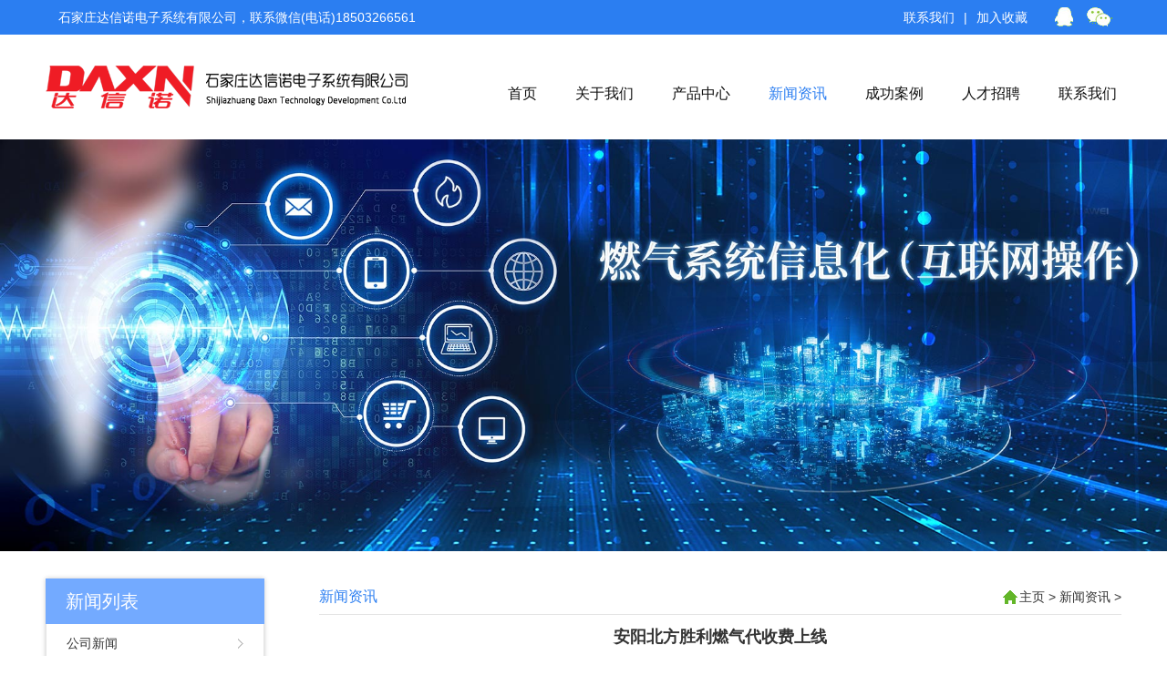

--- FILE ---
content_type: text/html; charset=utf-8
request_url: http://daxn.net/a/news/detail.aspx?id=53
body_size: 6940
content:


<!DOCTYPE html>
<html lang="zh-CN">
<head>
    <meta charset="utf-8">
    <meta http-equiv="X-UA-Compatible" content="IE=edge">
    <meta name="viewport" content="width=device-width, initial-scale=1">
    <meta name="author" content="order by adminbuy.cn" />
    <link href="/skin/css/bootstrap.min.css" type="text/css" rel="stylesheet" />
    <link href="/skin/css/pintuer.css" type="text/css" rel="stylesheet" />
    <link href="/skin/css/style.css" type="text/css" rel="stylesheet" />
    <script type="text/javascript" src="/skin/js/jquery.min.js"></script>
    <script type="text/javascript" src="/skin/js/bootstrap.min.js"></script>
    <script type="text/javascript" src="/skin/js/touchslide.1.1.js"></script>
    <script type="text/javascript" src="/skin/js/common.js"></script>
    <script type="text/javascript" src="/skin/js/flash.js"></script>
    <script type="text/javascript" src="/skin/js/ckplayer.js" charset="utf-8"></script>
    <!--[if (gt IE 9)|!(IE)]><!-->
    <link href="/skin/css/animate.min.css" type="text/css" rel="stylesheet" />
    <script type="text/javascript" src="/skin/js/wow.min.js"></script>
    
    
    <title>
        安阳北方胜利燃气代收费上线</title>


    <!--<![endif]-->
</head>
<body>
    <form name="aspnetForm" method="post" action="./detail.aspx?id=53" id="aspnetForm">
<div>
<input type="hidden" name="__VIEWSTATE" id="__VIEWSTATE" value="/[base64]/[base64]/[base64]/[base64]/[base64]/[base64]/aWQ9NTInPueJqeiBlOe9keihqOaOpeWFpeezu+e7n1YzLjXniYjmnKzmiJDlip/lupTnlKg8L2E+ZAIJDxYCHwEFRDxhIGhyZWY9J2RldGFpbC5hc3B4P2lkPTYzJz7ojIzlubPlronmo4BBUFDns7vnu5/kuIrnur/[base64]/kuqflk4HnvZHnq5nkuIrnur9kAgIPZBYCZg8VBAoyMDIxLzAzLzA3AzEyMiQzLjXns7vnu5/miJDlip/lupTnlKjkuo7ovpvpm4bnh4PmsJQkMy4157O757uf5oiQ5Yqf5bqU55So5LqO6L6b6ZuG54eD5rCUZAIDD2QWAmYPFQQKMjAyMS8wMy8wNwMxMTAn54mp6IGU6KGo5o6n5Yi25YiG5p6Q5bmz5Y+w5oiQ5Yqf5LiK57q/[base64]/oe+8iTwvc3Bhbj48L3A+PHAgc3R5bGU9IndoaXRlLXNwYWNlOiBub3JtYWw7IGxpbmUtaGVpZ2h0OiBub3JtYWw7Ij48c3BhbiBzdHlsZT0iZm9udC1mYW1pbHk6IGFyaWFsLCBoZWx2ZXRpY2EsIHNhbnMtc2VyaWY7IGZvbnQtc2l6ZTogMTRweDsiPuW+ruS/oeWFrOS8l+WPt++8mui+vuS/[base64]/ku7blpKfljqZC5Yy6MjA0LTIwNuWupDwvc3Bhbj48L3A+ZGT6rlU1R0ypvsOhQ6rrftdRpQoI6mZcTdQkKo8qhVSttQ==" />
</div>

<div>

	<input type="hidden" name="__VIEWSTATEGENERATOR" id="__VIEWSTATEGENERATOR" value="001093B4" />
</div>
    <!--头部开始-->
    <header id="header">
  <div id="top">
    <div class="container">
      <div class="welcome">石家庄达信诺电子系统有限公司，联系微信(电话)18503266561</div>
      <div class="top_right"> <a target="_blank" href="http://wpa.qq.com/msgrd?v=3&amp;uin=18503266561&amp;site=qq&amp;menu=yes"><img border="0" src="/skin/images/qq.png" /></a>
        <div class="wechat_top"> <a href="javascript:void(0);"><img src="/skin/images/wechat.png" /></a>
          <div class="wechat_top_img wow bounceInDown"><img src='/skin/images/erweima.png' width='92' height='92' alt=''></div>
        </div>
      </div>
      <div class="top_right2"> <a href="/a/contact/index.aspx">联系我们</a> | <a href="javascript:void(0);" onclick="AddFavorite();">加入收藏</a> </div>
    </div>
  </div>
  <div class="container">
    <div id="logo"><a href="/index.aspx" title="石家庄达信诺电子系统有限公司，联系微信(电话)18503266561"><img src="/skin/images/logo.png" alt="石家庄达信诺电子系统有限公司，联系微信(电话)18503266561" /></a></div>
    <div id="header_right">
      <div class="clear"></div>
      <nav id="navigate">
        <ul>
          <li class="first_menu"><a href="/index.aspx" id="ctl00_ctl00_link_index" class="">首页</a></li>
          
          <li><a href="/a/about/index.aspx" id="ctl00_ctl00_link_about" class="">关于我们</a></li>
          
          <li><a href="/a/product/index.aspx" id="ctl00_ctl00_link_product" class="">产品中心</a></li>
          
          <li><a href="/a/news/index.aspx" id="ctl00_ctl00_link_news" class="current">新闻资讯</a></li>
          
          <li><a href="/a/casePage/index.aspx" id="ctl00_ctl00_link_case" class="">成功案例</a></li>
          
          <li><a href="/a/job/index.aspx" id="ctl00_ctl00_link_zhaopin" class="">人才招聘</a></li>
          
          <li><a href="/a/contact/index.aspx" id="ctl00_ctl00_link_contact" class="">联系我们</a></li>
          
        </ul>
      </nav>
    </div>
    <div class="clear"></div>
    <div class="mobile_menu"> <a class="menu_btn"><i></i></a>
      <nav id="menu" style="display:none;">
        <ul>
          <li><a href='/index.aspx'>首页</a></li>
          
          <li><a href='/a/about/index.aspx'>关于我们</a></li>
          
          <li><a href='/a/product/index.aspx'>产品中心</a></li>
          
          <li><a href='/a/news/index.aspx'>新闻资讯</a></li>
          
          <li><a href='/a/casePage/index.aspx'>成功案例</a></li>
          
          <li><a href='/a/job/index.aspx'>人才招聘</a></li>
          
          <li><a href='/a/contact/index.aspx'>联系我们</a></li>
          
        </ul>
      </nav>
    </div>
  </div>
</header>
    <div class="clear">
    </div>
    
    <div id="banner">
        <img src="/skin/images/bar.png" /></div>
    <div class="clear">
    </div>
    <!--内容区开始-->
    <div class="main">
        <div class="container">
            <a class="left_btn icon-navicon" href="javascript:void(0)" style="width:45px;">
            </a>
            <div id="left">
                <div class="left_list">
                    <div class="left_top">
                        <h3>
                            新闻列表</h3>
                    </div>
                    <div class="left_con">
                        <div class="type_list">
                            <ul>
                            <li class='first_cat'><a  href="/a/news/index.aspx?typeid=3">公司新闻</a> </li>
                            </ul>
                        </div>
                    </div>
                </div>
                <div class="left_list left_contact">
                    <div class="left_top">
                        <h3>
                            联系我们</h3>
                    </div>
                    <div class="left_con	left_contact_con">
                       <p style="white-space: normal;"><span style="font-size: 12px;"><strong>联系电话：0311-83801980</strong></span></p><p style="white-space: normal;"><span style="font-size: 12px;"><strong>业务咨询：18503266561（微信）</strong></span></p><p style="white-space: normal;"><span style="font-size: 12px;"><strong>微信公众号：达信诺智能化系统</strong></span></p><p style="white-space: normal;"><span style="font-size: 14px;"><strong>邮箱：sjzdaxn@163.com</strong></span><span style="font-size: 12px;"><strong><span style="font-size: 20px;"></span></strong><strong><span style="font-size: 20px;"></span></strong></span></p><p style="white-space: normal;"><span style="font-size: 12px;"><strong>网址：http://www.daxn.net</strong></span></p><p><br/></p>
                    </div>
                </div>
            </div>
            <div id="right">
                
    <div id="right_top">
        <h3>
            <a href='index.aspx'>新闻资讯</a></h3>
        <span class="ur_here"><a href='/index.aspx'>主页</a> > <a href='index.aspx'>新闻资讯</a> >
        </span>
    </div>
    <div id="right_con" class="wow fadeInUp">
        <div class="articleTitle">
            安阳北方胜利燃气代收费上线</div>
        <div class="articleAuthor">
            <span>来源：未知</span><span>作者：admin</span><span>日期：2021/03/06</span><span>浏览：<font
                class="countnum"></font></span></div>
        <div class="articleInfo">
            <p>&nbsp; &nbsp; &nbsp; 安阳北方胜利燃气银行代缴费系统，由安阳商都银行与北方胜利燃气公司合作共建，石家庄达信诺提供全面技术支持。该项目分为自助机具缴费系统与银行网点代缴费系统两部分。</p><p>&nbsp; &nbsp; &nbsp; 通过自助机具，客户可以实现自助扫码缴费与燃气卡的自助写卡。</p><p>&nbsp; &nbsp; &nbsp; 项目支持商都银行网点代收费。</p><p>&nbsp; &nbsp; &nbsp; 燃气公司端，代缴费数据实时入账，日终自动与银行对账。</p><p><br/></p><p><br/></p>
        </div>
        <div class="pageUpDown">
            <a href="javascript:void(0)">上一条：<a href='detail.aspx?id=52'>物联网表接入系统V3.5版本成功应用</a></a>
            <br />
            <a href="javascript:void(0)">下一条：<a href='detail.aspx?id=63'>茌平安检APP系统上线试运行</a></a>
        </div>
        <div class="title">
            <span>相关文章</span></div>
        <div class="articleList">
            <ul>
                
                        <li><span class='time'>
                            2021/03/07</span><a href='detail.aspx?id=126'
                                title='燃气物联网表专用服务器'>燃气物联网表专用服务器</a></li>
                    
                        <li><span class='time'>
                            2021/03/06</span><a href='detail.aspx?id=123'
                                title='燃气业务4.0系统产品网站上线'>燃气业务4.0系统产品网站上线</a></li>
                    
                        <li><span class='time'>
                            2021/03/07</span><a href='detail.aspx?id=122'
                                title='3.5系统成功应用于辛集燃气'>3.5系统成功应用于辛集燃气</a></li>
                    
                        <li><span class='time'>
                            2021/03/07</span><a href='detail.aspx?id=110'
                                title='物联表控制分析平台成功上线'>物联表控制分析平台成功上线</a></li>
                    
                        <li><span class='time'>
                            2021/03/06</span><a href='detail.aspx?id=107'
                                title='南阳蓝天燃气郑州银行代收费项目上线'>南阳蓝天燃气郑州银行代收费项目上线</a></li>
                    
            </ul>
        </div>
    </div>

            </div>
        </div>
    </div>
    <!--内容区结束-->
    <div class="clear">
    </div>

    <footer id="footer">
  <div class="container wow fadeInUp">
    <div class="footer_left">
      <nav id="footnav">
        <ul>
          <li><a href='/index.aspx'>首页</a></li>
          
          <li>><a href='/a/about/index.aspx'>关于我们</a></li>
          
          <li>><a href='/a/product/index.aspx'>产品中心</a></li>
          
          <li>><a href='/a/news/index.aspx'>新闻资讯</a></li>
          
          <li>><a href='/a/casePage/index.aspx'>成功案例</a></li>
          
          <li>><a href='/a/job/index.aspx'>人才招聘</a></li>
          
          <li>><a href='/a/contact/index.aspx'>联系我们</a></li>
          
        </ul>
      </nav>
      <div class="f_contact"> 
      <p style="white-space: normal; line-height: normal;"><span style="font-family: arial, helvetica, sans-serif; font-size: 14px;">联系电话：0311-83801980&nbsp; &nbsp; 业务咨询：18503266561（微信）</span></p><p style="white-space: normal; line-height: normal;"><span style="font-family: arial, helvetica, sans-serif; font-size: 14px;">微信公众号：达信诺智能化系统；&nbsp;邮箱sjzdaxn@163.com；网址：<span style="font-family: 楷体, 楷体_GB2312, SimKai; font-size: 18px;"><a href="http://www.daxn.net" _src="http://www.daxn.net">http://www.daxn.net</a></span></span></p><p style="white-space: normal; line-height: normal;"><span style="font-family: arial, helvetica, sans-serif; font-size: 14px;"> 公司地址：河北石家庄市新石北路368号金石工业园软件大厦B区204-206室</span></p>
      </div>
      <div id="copy_txt">Copyright &copy; 2002-2017 石家庄达信诺电子系统有限公司 版权所有 &nbsp;&nbsp;&nbsp;&nbsp;<a href="http://beian.miit.gov.cn/" target="_blank" class="text">冀ICP备20017729号-1</a></div>
    </div>
    <div class="footer_right">
      <div class="wechat"><img src='/skin/images/erweima.png' width='92' height='92' alt=''></div>
    </div>
  </div>
</footer>
    <div class="blank55">
    </div>
    <div id="toolbar" class="layout text-center">
        <div class="col-xs-3">
            <a href="/index.aspx"><span class="icon-home"></span>首页</a></div>
        <div class="col-xs-3">
            <a href="tel:18503266561"><span class="icon-phone"></span>电话</a></div>
        <div class="col-xs-3">
            <a href="sms:18503266561"><span class="icon-envelope-o"></span>短信</a></div>
        <div class="col-xs-3">
            <a href="/a/contact/index.aspx"><span class="icon-user"></span>联系</a>
        </div>
    </div>
    <!--版权区结束-->

    </form>
</body>
</html>


--- FILE ---
content_type: text/css
request_url: http://daxn.net/skin/css/style.css
body_size: 8483
content:
/* AB模版网 做最好的织梦整站模板下载网站 */
/* 网址：Www.AdminBuy.Cn */
/* 图标大全：Sc.AdminBuy.Cn 专业建站素材网站 */
/* QQ：18503266561 */
@charset "utf-8";
/* CSS Document */
/**全局**/
* {
	margin: 0px;
	padding: 0px;
}
div, form, img, ul, ol, li, dl, dt, dd, map {
	padding: 0;
	margin: 0;
	border: 0;
}
h1, h2, h3, h4, h5, h6 {
	margin: 0;
	padding: 0;
}
body {
	margin: 0px;
	padding: 0px;
	font-size: 14px;
	color: #333;
	font-family: "微软雅黑", Arial, Helvetica, sans-serif, "宋体";
	background: #fff;
}
ul, li {
	list-style: none;
}
.clear {
	clear: both;
}
a {
	color: #333;
	text-decoration: none;
}
a:hover {
	color: #F00;
	text-decoration: none;
}
img {
	border: none;
}
hr {
	line-height: 0px;
	font-size: 0px;
	border: none;
	height: 1px;
	width: 100%;
	margin: 5px 0px;
}
div {
	margin: 0px auto;
}
.f_l {
	float: left;
}
.f_r {
	float: right;
}
input, select {
	font-family: arial, Helvetica, sans-serif;
	padding: 1px;
}
.blank {
	width: 100%;
	height: 10px;
	clear: both;
	overflow: hidden;
}
.blank20 {
	width: 100%;
	height: 20px;
	clear: both;
	overflow: hidden;
}
.blank70 {
	width: 100%;
	height: 70px;
	clear: both;
	overflow: hidden;
}
.mt10 {
	margin-top: 10px;
}
.hide {
	display: none;
}
.red {
	color: #f00;
}
.blue {
	color: #00f;
}
.gray {
	color: #ccc;
}
.noInfo {
	width: 100%;
	float: left;
	padding: 10px 0;
	text-align: center;
}
.input_submit {
	width: 77px;
	height: 41px;
	float: left;
	background: url(../images/search.png) no-repeat left top;
	text-align: center;
	line-height: 41px;
	color: #fff;
	border: 0px;
	cursor: pointer;
}
.float_bg {
	background: url(../images/qq_3.gif) repeat-y left top;
	width: 118px;
	padding: 2px 0;
	float: left;
}
.f_list {
	width: 100%;
	float: left;
	margin: 5px auto;
	clear: both;
}
.f_list span {
	float: left;
	width: 80px;
}
.block {
	width: 1000px;
	margin: 0 auto;
}
/*手机底部导航*/
#toolbar {
	display: none;
}
/*all*/
.main {
	width: 100%;
	float: left;
	padding: 30px 0;
}
.main_top {
	width: 100%;
	height: 80px;
	float: left;
	text-align: center;
}
.container {
	padding-left: 10px;
	padding-right: 10px;
}
.row {
	margin-left: -10px;
	margin-right: -10px;
}
/*end*/

/**顶部**/
#top {
	width: 100%;
	background: #2b7ef1/*#2b7ef1*/;
}
.welcome {
	float: left;
	font-size: 14px;
	color: #fff;
	line-height: 30px;
	padding-left: 14px;
	margin: 4px 0;
}
.top_right {
	float: right;
	background: #2b7ef1;
	padding: 0 10px;
}
.top_right a {
	display: inline-block;
}
.top_right a img {
	width: 100%;
	height: auto;
}
.top_right2 {
	float: right;
	color: #ffffff;
	line-height: 30px;
	padding-right: 7px;
	margin: 4px 0;
}
.top_right2 a {
	display: inline-block;
	font-size: 14px;
	color: #fff;
	padding: 0 6px;
}
#header {
	width: 100%;
	float: left;
	position: relative;
	z-index: 9999;
}
#logo {
	float: left;
}
#logo img {
}
#header_right {
	float: right;
}
.wechat_top {
	display: inline;
	position: relative;
}
.wechat_top_img {
	display: none;
	position: absolute;
	top: 170%;
	right: 0;
	z-index: 2;
}
.wechat_top:hover .wechat_top_img {
	display: block;
}
/*end*/

/*menu*/
#navigate {
	float: right;
	clear: both;
	margin: 50px 5px 35px 0;
}
#navigate ul li {
	float: left;
	position: relative;
}
#navigate ul li.first_menu {
	background: none;
}
#navigate ul li.first_menu a {
	margin-left: 0;
}
#navigate ul li a {
	display: inline-table;
	line-height: 30px;
	height: 30px;
	color: #0e0e0e;
	font-size: 16px;
	margin-left: 42px;
}
#navigate ul li a:hover {
	color: #2b7ef1;
}
#navigate ul li .current {
	color: #2b7ef1;
}
/* #navigate ul li ul {display:none;position:absolute;left:0;top:47px;padding:5px 0;background:#45b1ff;z-index:9999;}
#navigate ul li ul li {border:none;float:none; background:none; height:30px; line-height:30px; overflow:hidden;}
#navigate ul li ul li a{height:30px;line-height:30px; font-size:14px; color:#fff;font-weight: normal; background:none;}
#navigate ul li ul li a:hover {background:none;color:#ff0;} */
/*end*/

/*mobile menu*/
.mobile_menu {
	display: none;
}
.menu_btn {
	display: block;
	height: 28px;
	width: 40px;
	position: absolute;
	right: 0px;
	top: 15px;
	z-index: 999;
}
.menu_btn i {
	height: 2px;
	width: 30px;
	background: #67C514;
	display: block;
	position: absolute;
	top: 15px;
	display: inline-block;
	transition: all 0.3s ease-out;
}
.menu_btn i:before {
	content: "";
	display: block;
	background: #67C514;
	width: 30px;
	height: 2px;
	position: absolute;
	top: -6px;
	transition: all 0.3s ease-out;
}
.menu_btn i:after {
	content: "";
	display: block;
	background: #67C514;
	width: 30px;
	height: 2px;
	position: absolute;
	top: 6px;
	transition: all 0.3s ease-out;
}
.menu_btn i.ccc {
	background: #666;
	z-index: 999;
}
.menu_btn i.ccc:before {
	background: #666;
}
.menu_btn i.ccc:after {
	background: #666;
}
.menu_btn:hover i:before {
	top: -10px;
}
.menu_btn:hover i:after {
	top: 10px;
}
.menu_btn:hover i.open:before {
	top: -6px;
}
.menu_btn:hover i.open:after {
	top: 6px;
}
i.open {
	background: transparent;
}
i.open:before {
	background: #666;
	transform: translateY(6px) rotateZ(45deg);
	width: 20px;
	-ms-transform: translateY(6px) rotateZ(45deg); 	/* IE 9 */
	-moz-transform: translateY(6px) rotateZ(45deg); 	/* Firefox */
	-webkit-transform: translateY(6px) rotateZ(45deg); /* Safari 和 Chrome */
	-o-transform: translateY(-6px) rotateZ(45deg); 	/* Opera */
}
i.open:after {
	background: #666;
	transform: translateY(-6px) rotateZ(-45deg);
	width: 20px;
	-ms-transform: translateY(-6px) rotateZ(-45deg); 	/* IE 9 */
	-moz-transform: translateY(-6px) rotateZ(-45deg); 	/* Firefox */
	-webkit-transform: translateY(-6px) rotateZ(-45deg); /* Safari 和 Chrome */
	-o-transform: translateY(-6px) rotateZ(-45deg); 	/* Opera */
}
#menu {
	position: absolute;
	width: 170px;
	background: rgba(255, 255, 255,0.8);
	z-index: 2;
	right: 0;
	top: 0;
	transition: all 0.3s ease-out;
}
#menu.open_menu {
	right: 0!important;
	display: block !important;
}
#menu ul {
	padding: 20px 0px 10px 30px;
}
#menu ul li a {
	font-size: 14px;
	line-height: 30px;
	color: #666;
}
/*flash*/
#banner {
	width: 100%;
	float: left;
}
#banner img {
	width: 100%;
	height: auto;
}
#flash {
	width: 100%;
	float: left;
}
.slideBox {
	position: relative;
	overflow: hidden;
	background: #000;
}
.slideBox .bd {
	position: relative;
	z-index: 0;
	margin: 0 auto;
}
.slideBox .bd li {
	position: relative;
	text-align: center;
}
.slideBox .bd li img {
	width: 100%;
}
.slideBox .hd {
	width: 100%;
	position: absolute;
	z-index: 1;
	bottom: 10px;
	left: 0;
	height: 12px;
	line-height: 12px;
}
.slideBox .hd ul {
	text-align: center;
}
.slideBox .hd ul li {
	cursor: pointer;
	display: inline-block;
*display:inline;
	zoom: 1;
	width: 12px;
	height: 12px;
	margin: 0 5px;
	overflow: hidden;
	background: #fff;/*filter:alpha(opacity=80);opacity:0.8;*/
	line-height: 999px;
	border-radius: 50%;
}
.slideBox .hd ul .on {
	background: #2b7ef1;
}
.slideBox .prev {
	position: absolute;
	left: 10px;
	top: 50%;
	margin-top: -37.5px;
	display: block;
	width: 49px;
	height: 75px;
	background: url(../images/left.png) no-repeat left top;
	cursor: pointer;
}
.slideBox .next {
	position: absolute;
	right: 10px;
	top: 50%;
	margin-top: -37.5px;
	display: block;
	width: 49px;
	height: 75px;
	background: url(../images/right.png) no-repeat left top;
	cursor: pointer;
}
.slideBox .prev, .slideBox .next {
	display: none;
	-webkit-transition: all 0.5s;
	-moz-transition: all 0.5s;
	-o-transition: all 0.5s;
}
#flash:hover .slideBox .prev {
	display: block !important;
}
#flash:hover .slideBox .next {
	display: block !important;
}
/*end*/


/*底部*/
#footer {
	width: 100%;
	float: left;
	text-align: left;
	padding: 18px 0;
	background: #585858;
	color: #c5c5c5;
	line-height: 30px;
}
#footer a {
	color: #c5c5c5;
}
#footer a:hover {
	color: #ff0;
}
.footer_left {
	float: left;
	width: 70%;
	padding: 0 5px;
}
.footer_right {
	float: right;
	width: 30%;
	padding: 0 5px;
}
#footnav {
	float: left;
	width: 100%;
}
#footnav li {
	display: inline-block;
}
#footnav li a {
	padding: 0 6px;
}
#footnav li a:nth-child(1) {
	padding-left: 0;
}
.f_contact {
	float: left;
	width: 100%;
}
.f_contact span {
	margin-right: 8px;
}
#copy_txt {
	float: left;
	width: 100%;
}
.wechat {
	float: right;
}
/*end*/


/* 首页产品中心 */
#pro {
	float: left;
	width: 100%;
	background: url(../images/pro_bg.jpg);
	padding: 20px 0 30px 0;
}
#pro_ico {
	float: left;
	width: 100%;
	height: 96px;
	background: url(../images/home_top1.png) no-repeat center center;
	background-size: contain;
}
#home_top {
	float: left;
	width: 100%;
	text-align: center;
}
#home_top h3 {
	font-size: 18px;
	line-height: 30px;
	color: #8d8d8d;
}
#home_top h4 {
	font-size: 14px;
	line-height: 30px;
	color: #7a7a7a;
}
#pro_con {
	float: left;
	width: 100%;
	margin-top: 30px;
}
.pro_con_left {
	float: left;
	width: 58.47%;
}
.pro_con_right {
	float: right;
	width: 39%;
}
.pro_item_left {
	float: left;
	width: 67%;
}
.pro_item_right {
	float: right;
	width: 31%;
}
.pro_item_left2 {
	float: left;
	width: 100%;
}
.pro_item_right2 {
	width: 63.5%;
	margin: 0 auto;
}
.pro1 {
	padding: 15px 15px 15px 30px;
}
.pro2 {
	padding: 15px 5px 15px 30px;
}
.pro_item_list {
	float: left;
	width: 100%;
	border: 1px solid #d6d6d6;
	background: #fff;
	cursor: pointer;
	margin-bottom: 20px;
}
.pro_item_title {
	float: left;
	width: 100%;
	height: 60px;
	line-height: 60px;
	font-size: 30px;
	color: #35107b;
	overflow: hidden;
}
.pro_item_desc {
	float: left;
	width: 100%;
	font-size: 14px;
	line-height: 30px;
	max-height: 120px;
	color: #333333;
	overflow: hidden;
}
.pro_item_img {
	float: right;
	width: 100%;
}
.pro_item_img img {
	width: 100%;
}
.pro_item_list:hover {
	border: 1px solid #2b7ef1;
}
/* 首页产品中心  end */

/* 关于我们 */
#about {
	float: left;
	width: 100%;
	padding: 70px 15px 50px 15px;
	overflow: hidden;
}
#about_con {
	width: 1247px;
	margin: 0 auto;
	position: relative;
}
.ibox {
	float: left;
	width: 100%;
	border-top: 18px solid #73aaff;
	border-right: 14px solid #73aaff;
	border-bottom: 18px solid #73aaff;
	border-left: 18px solid #73aaff;
	position: relative;
}
.ibox_img {
	float: left;
	width: 27.2%;
}
.ibox_img img {
	width: 100%;
	height: auto;
}
.ibox_desc {
	float: right;
	width: 68%;
	padding: 27px 20px 0 0;
	font-size: 14px;
	line-height: 30px;
}
.ibox_desc p {
	margin: 15px 0;
}
.ibox_top {
	float: left;
	width: 100%;
	height: 28px;
	border-top: 5px solid #73aaff;
}
.ibox_top_left {
	width: 47px;
	height: 28px;
	position: absolute;
	left: 0;
	top: 0;
	background: url(../images/ibox_top_left.jpg) no-repeat;
}
.ibox_top_right {
	width: 35px;
	height: 28px;
	position: absolute;
	right: -30px;
	top: 0;
	background: url(../images/ibox_top_right.jpg) no-repeat;
}
.ibox_middle {
	width: 30px;
	height: 100%;
	position: absolute;
	right: -44px;
	top: -18px;
	background: url(../images/ibox_middle.png) repeat-y;
}
.ibox_bottom {
	width: 30px;
	height: 125px;
	position: absolute;
	right: -44px;
	bottom: -18px;
	background: url(../images/ibox_bottom.png) no-repeat;
}
.ibox_left {
	width: 275px;
	height: 541px;
	position: absolute;
	left: -250px;
	top: -105px;
	z-index: 2;
}
.ibox_right {
	width: 215px;
	height: 567px;
	position: absolute;
	right: -193px;
	bottom: -49px;
	z-index: -1;
}
/* 关于我们 end */

/*  适用范围 */
#service {
	float: left;
	width: 100%;
	background: url(../images/bj.jpg) no-repeat;
}
#service_ico {
	float: left;
	width: 100%;
	height: 120px;
	background: url(../images/home_top2.png) no-repeat center center;
	
}
.service_top h3 {
	color: #fff !important;
}
.service_con {
	float: left;
	margin-top: 35px;
}
.service_item {
	float: left;
	width: 100%;
	padding: 5px;
	background: #fff;
	margin-bottom: 20px;
}
.service_item_img {
	float: left;
	width: 34.6%;
}
.service_item_img img {
	width: 100%;
}
.service_right {
	float: right;
	width: 65.4%;
	padding: 0 14px 0 16px;
}
.service_item_title {
	float: left;
	width: 100%;
	height: 30px;
	line-height: 30px;
	overflow: hidden;
}
.service_item_title a {
	font-size: 16px;
	color: #333;
}
.service_item_desc {
	float: left;
	width: 100%;
	font-size: 14px;
	line-height: 24px;
	color: #666666;
	height: 96px;
	overflow: hidden;
	position: relative;
}
.service_more {
	color: #2b7ef1;
	position: absolute;
	right: 0;
	bottom: 0;
}
.service_bottom {
	width: 100%;
	height: 130px;
	/*background: url(../images/home_bottom2.jpg) no-repeat center center;*/
}
/*  适用范围 end */

/*  新闻中心 */
#news {
	float: left;
	width: 100%;
	padding: 40px 0 20px 0;
}
.news_ico {
	float: left;
	width: 100%;
	height: 80px;
	background: url(../images/home_top3.png) no-repeat center center;
	background-size: contain;
}
.news_top h3 {
	color: #333 !important;
}
.news_con {
	float: left;
	width: 100%;
	margin-top: 48px;
}
.news1 {
	float: left;
	width: 44.237%;
}
.news2 {
	float: right;
	width: 53.22%;
}
.news_item {
	float: left;
	width: 100%;
	padding-right: 5px;
	padding-bottom: 35px;
}
.news_item_time {
	float: left;
	width: 72px;
	color: #fff;
	text-align: center;
}
.news_item_day {
	float: left;
	width: 100%;
	height: 50px;
	line-height: 50px;
	font-size: 24px;
	background: #0f28a9;
}
.news_item_month {
	float: left;
	width: 100%;
	height: 30px;
	line-height: 30px;
	font-size: 14px;
	background: #2b7ef1;
	margin-top: 1px;
}
.news_item_right {
	float: right;
	width: 84.39%;
}
.news_item_title {
	flaot: left;
	width: 100%;
	height: 16px;
	line-height: 16px;
	overflow: hidden;
}
.news_item_title a {
	font-size: 16px;
	color: #333;
}
.news_item_desc {
	float: left;
	width: 100%;
	font-size: 14px;
	color: #666;
	line-height: 24px;
	height: 48px;
	overflow: hidden;
	position: relative;
	margin-top: 10px;
}
.news_more {
	color: #36863d;
	position: absolute;
	right: 0;
	bottom: 0;
}
/* artflash */
#artflash {
	float: left;
	width: 100%;
}
.slideBox2 {
	position: relative;
	overflow: hidden;
}
.slideBox2 .bd {
	position: relative;
	z-index: 0;
	margin: 0 auto;
}
.slideBox2 .bd li {
	position: relative;
	text-align: left;
}
.artflash_img {
	width: 100%;
}
.artflash_img img {
	width: 100%;
}
.artflash_bottom {
	width: 100%;
	padding: 15px 17px 10px 17px;
	background: rgba(0,0,0,0.5);
	position: absolute;
	left: 0;
	bottom: 0;
}
.artflash_title {
	display: block;
	width: 100%;
	height: 30px;
	line-height: 30px;
	font-size: 16px;
	color: #fff;
	overflow: hidden;
}
.artflash_desc {
	display: block;
	width: 100%;
	height: 20px;
	line-height: 20px;
	font-size: 14px;
	color: #fff;
	overflow: hidden;
}
.slideBox2 .hd {
	width: 100%;
	position: absolute;
	z-index: 1;
	bottom: 15px;
	right: 18px;
}
.slideBox2 .hd ul {
	text-align: right;
}
.slideBox2 .hd ul li {
	cursor: pointer;
	display: inline-block;
*display:inline;
	zoom: 1;
	width: 12px;
	height: 12px;
	margin: 0 3px;
	overflow: hidden;
	background: #fff;
	line-height: 999px;
	border: 1px solid #fff;
}
.slideBox2 .hd ul .on {
	background: #36863d;
}
.slideBox2 .prev {
	position: absolute;
	left: 10px;
	top: 50%;
	margin-top: -37.5px;
	display: block;
	width: 49px;
	height: 75px;
	background: url(../images/left.png) no-repeat left top;
	cursor: pointer;
}
.slideBox2 .next {
	position: absolute;
	right: 10px;
	top: 50%;
	margin-top: -37.5px;
	display: block;
	width: 49px;
	height: 75px;
	background: url(../images/right.png) no-repeat left top;
	cursor: pointer;
}
.slideBox2 .prev, .slideBox2 .next {
	display: none;
	-webkit-transition: all 0.5s;
	-moz-transition: all 0.5s;
	-o-transition: all 0.5s;
}
#artflash:hover .slideBox2 .prev {
	display: block !important;
}
#artflash:hover .slideBox2 .next {
	display: block !important;
}
/* 新闻中心 end */


#LeftButton {
	width: 24px;
	height: 42px;
	display: block;
	background: url(../images/left.png) no-repeat 0px 0px;
	position: absolute;
	left: 0px;
	top: 55px;
}
#RightButton {
	width: 24px;
	height: 42px;
	display: block;
	background: url(../images/right.png) no-repeat 0px 0px;
	position: absolute;
	left: 736px;
	top: 55px;
}
#MarqueeDiv {
	width: 692px;
	float: left;
	height: 152px;
	overflow: hidden;
	margin: 0 0 0 34px;
	display: inline;
}
#MarqueeDiv img {
	margin-right: 10px;
	height: 150px;
	width: 150px;
}
/*end*/


/*left*/
#left {
	width: 240px;
	float: left;
}
.left_list {
	width: 100%;
	float: left;
	box-shadow: 0px 0px 5px #ccc;
	margin-bottom: 20px;
}
.left_top {
	width: 100%;
	height: 50px;
	line-height: 50px;
	float: left;
	background: #73aaff;
}
.left_top h3 {
	float: left;
	line-height: 50px;
	font-size: 20px;
	font-family: "微软雅黑";
	color: #FFF;
	padding-left: 22px;
}
.left_con {
	padding: 0px;
	line-height: 24px;
	width: 100%;
	background: #fff;
	float: left;
	border: 1px solid #e5e5e5;
	border-top: none;
}
.type_list {
	width: 100%;
	float: left;
}
.type_list ul {
	margin: 0px;
	padding: 0px;
	list-style-type: none;
}
.type_list li {
	margin: 0px;
	padding: 0px;
	list-style-type: none;
	height: 43px;
	line-height: 43px;
	border-bottom: 1px solid #e5e5e5;
	overflow: hidden;
}
.type_list li a {
	color: #333;
	margin: 0 22px;
	background: url(../images/left_0.png) no-repeat right center;
	font-size: 14px;
	display: block;
}
.type_list li a:hover {
	color: #2b7ef1;
	background: url(../images/left_1.png) no-repeat right center;
}
.type_list li a.current {
	color: #2b7ef1;
	background: url(../images/left_1.png) no-repeat right center;
}
.type_list li.second_cat {
}
.type_list li.second_cat a {
	background: url(../images/left_2.png) no-repeat left center;
	padding: 0 10px;
}
.type_list li.second_cat a:hover {
	background: url(../images/left_4.png) no-repeat left center;
}
.type_list li.second_cat a.current {
	background: url(../images/left_4.png) no-repeat left center;
}
.left_contact_con {
	padding: 14px;
	line-height: 24px;
}
.left_contact_con p {
	margin: 0;
}
.left_btn {
	border: solid 1px #ddd;
	background: transparent;
	border-radius: 4px;
	font-size: 14px;
	padding: 6px 15px;
	margin: 0;
	display: inline-block;
	line-height: 20px;
	transition: all 1s cubic-bezier(0.175, 0.885, 0.32, 1) 0s;
	cursor: pointer;
}
.left_btn {
	display: none;
}
/*end*/

/*right*/
#right {
	width: 880px;
	float: right;
}
#right_top {
	width: 100%;
	height: 40px;
	line-height: 40px;
	float: left;
	border-bottom: 1px solid #e5e5e5;
	text-align: center;
}
#right_top h3 {
	float: left;
	font-size: 16px;
	color: #2b7ef1;
	line-height: 40px;
	font-family: "微软雅黑";
}
#right_top h3 a {
	color: #2b7ef1;
}
.ur_here {
	float: right;
	height: 40px;
	line-height: 40px;
	background: url(../images/home.png) no-repeat left center;
	padding-left: 18px;
}
.ur_here li {
	display: inline-block;
	margin: 0 3px;
	font-size: 12px;
	color: #797979;
}
.ur_here li a {
	color: #797979;
}
#right_con {
	width: 100%;
	float: left;
	padding: 10px 0 0 0;
	line-height: 200%;/*overflow-x:hidden;*/
	min-height: 300px;
	height: auto !important;
	height: 300px;
}
#right_con img {
	max-width: 100%;
	height: auto;
}
/*end*/

/*demo*/
#demo {
	overflow: hidden;
	width: 900px;
	height: 145px;
	margin: 35px 0 0 10px;
	float: left;
	display: inline;
}
#cdemo {
	overflow: hidden;
	width: 900px;
}
#demo img {
}
#indemo {
	float: left;
	width: 800%;
}
#demo1 {
	float: left;
}
#demo2 {
	float: left;
}
/*end*/

/*link*/
.friendlink {
	padding-top: 12px;
}
.friendlink li {
	float: left;
	width: 242px;
}
.friendlink li.txt1 {
	padding: 3px 0px 3px 24px;
	background: url(../images/dot.html) no-repeat 10px center;
}
.friendlink li.pic1 {
	padding: 3px 0 3px 8px;
}
.friendlink li.pic1 img {
	width: 240px;
	height: 65px;
}
.link {
	width: 100%;
	padding: 50px 0;
	float: left;
}
.link_txt {
	width: 100%;
	float: left;
	text-align: center;
	margin: 20px 0 0 0;
}
.link_txt ul {
	margin: 0px;
	padding: 0px;
	list-style-type: none;
}
.link_txt li {
	margin: 0px;
	padding: 0 10px;
	list-style-type: none;
	display: inline-block;
	line-height: 25px;
}
.link_txt li a {
	font-size: 14px;
	color: #df011a;
}
.link_txt li span {
	font-size: 16px;
}
.link_img {
	width: 100%;
	float: left;
	text-align: center;
	margin: 20px 0 0 0;
}
.link_img ul {
	margin: 0px;
	padding: 0px;
	list-style-type: none;
}
.link_img li {
	margin: 0px;
	padding: 0px;
	list-style-type: none;
	display: inline;
}
.link_img li img {
	height: 150px;
}
/*end*/
	 
/*news*/
.art_list {
	width: 100%;
	float: left;
	padding: 15px 0;
	border-bottom: 1px dashed #dcdcdc;
}
.art_img {
	float: left;
	width: 23%;
}
.art_img img {
	width: 100%;
}
.art_right {
	float: right;
	width: 75%;
}
.art_title {
	width: 100%;
	height: 25px;
	line-height: 25px;
	font-size: 16px;
}
.art_author {
	width: 100%;
	height: 20px;
	line-height: 20px;
	color: #999;
	font-size: 12px;
}
.art_author span {
	margin: 0 10px 0 0;
}
.art_des {
	width: 100%;
	color: #666;
	line-height: 20px;
	max-height: 40px;
	overflow: hidden;
}
.art_more {
	width: 100%;
	display: inline-block;
	text-align: left;
	color: #2b7ef1;
}
.art_more:hover {
	color: #2b7ef1;
}
.art_list:hover .art_title a {
	color: #2b7ef1;
}
.art_list:hover {
	border-bottom: 1px dashed #2b7ef1;
}
.art_list2 {
	float: left;
	width: 100%;
	margin: 15px 0;
	position: relative;
	overflow: hidden;
	cursor: pointer;
}
.art_img2 {
	float: left;
	width: 100%;
}
.art_img2 img {
	width: 100%;
	height: auto;
}
.art_title2 {
	float: left;
	width: 100%;
	height: 36px;
	line-height: 36px;
	background: rgba(107,106,106,0.9);
	text-align: center;
	position: absolute;
	left: 0;
	bottom: 0;
	webkit-transition: all 0.4s ease-out 0s;
	-moz-transition: all 0.4s ease-out 0s;
	-o-transition: all 0.4s ease-out 0s;
	transition: all 0.4s ease-out 0s;
	overflow: hidden;
}
.art_title2 a {
	font-size: 16px;
	color: #fff;
}
.art_layer {
	float: left;
	width: 100%;
	height: 100%;
	background: rgba(107,106,106,0.9);
	text-align: center;
	position: absolute;
	left: 0;
	top: 100%;
	padding: 0 5px;
	color: #fff;
	webkit-transition: all 0.4s ease-out 0s;
	-moz-transition: all 0.4s ease-out 0s;
	-o-transition: all 0.4s ease-out 0s;
	transition: all 0.4s ease-out 0s;
}
.art_layer_middle {
	display: table;
	width: 100%;
	height: 100%;
}
.art_layer_middle div {
	display: table-cell;
	vertical-align: middle;
}
.art_layer h3 {
	font-size: 20px;
	height: 20px;
	line-height: 20px;
	color: #fff;
	overflow: hidden;
}
.art_layer h4 {
	font-size: 14px;
	line-height: 20px;
	margin-top: 10px;
	max-height: 60px;
	overflow: hidden;
}
.art_layer a {
	display: inline-block;
	width: 120px;
	height: 30px;
	line-height: 30px;
	font-size: 14px;
	background: #2b7ef1;
	border-radius: 3px;
	margin-top: 20px;
	color: #fff;
}
.art_list2:hover .art_title2 {
	display: none;
}
.art_list2:hover .art_layer {
	top: 0;
}
.articleList {
	width: 100%;
	float: left;
}
.articleList3 {
	display: none;
}
.articleList ul {
	margin: 0px;
	padding: 0px;
	list-style-type: none;
}
.articleList li {
	margin: 0px;
	padding: 0 0 0 10px;
	list-style-type: none;
	border-bottom: 1px dotted #ccc;
	background: url(../images/li_0.png) no-repeat left center;
	line-height: 35px;
}
.time {
	float: right;
}
.articleImg {
	width: 100%;
	margin: 10px 0;
}
.articleImg img {
	display: block;
	margin: 0 auto;
}
.articleTitle2 {
	line-height: 50px;
}
.articleTitle {
	font-weight: bold;
	font-size: 18px;
	text-align: center;
}
.articleAuthor {
	text-align: center;
	padding: 7px 0px;
	border-bottom: 1px dotted #ccc;
}
.articleAuthor span {
	margin: 0px 6px;
	font-size: 9pt;
}
.articleInfo {
	width: 100%;
	padding: 10px 0;
	line-height: 200%;
}
.articleInfo img {
	max-width: 100%;
}
.pageUpDown {
	padding-top: 10px;
	text-align: left;
	line-height: 30px;
}
/*end*/

/*Product*/
.productList {
	float: left;
	margin-top: 10px;
}
.pro_list {
	text-align: center;
	margin: 10px auto;
}
.pro_img img {
	width: 100%;
}
.pro_title {
	width: 100%;
	height: 25px;
	line-height: 25px;
	overflow: hidden;
}
.productTitle {
	line-height: 55px;
	font-weight: bold;
	text-align: left;
	font-size: 18px;
	width: 67%;
	float: right;
}
.productDesc {
	line-height: 200%;
	padding: 10px 0;
	width: 67%;
	float: right;
}
.productImg {
	width: 30%;
	float: left;
	text-align: center;
	float: left;
	margin: 10px auto;
}
.productImg img {
	max-width: 100%;
	float: left;
	border: 1px solid #dcdcdc;
}
.productBuy {
	width: 67%;
	float: right;
	margin: 10px auto;
}
.productBuy a {
	margin: 10px 10px 10px 0;
	display: inline-block;
	width: 120px;
	height: 40px;
	line-height: 40px;
	background: #54C11A;
	color: #fff;
	border-radius: 5px;
	font-size: 16px;
	text-align: center;
	cursor: pointer;
}
.productBuy a:hover {
	-webkit-transition: all 0.3s ease-out 0s;
	-moz-transition: all 0.3s ease-out 0s;
	-o-transition: all 0.3s ease-out 0s;
	transition: all 0.3s ease-out 0s;
	background: #F9A100;
}
.share {
	width: 67%;
	float: right;
	margin-top: 5px;
}
.title {
	width: 100%;
	float: left;
	margin: 10px 0 0 0;
	border-bottom: 1px dotted #ccc;
	line-height: 25px;
}
.title span {
	font-size: 14px;
	font-weight: bold;
}
.pro_list {
	text-align: center;
	width: 23%;
	margin: 10px 1%;
	float: left;
}
.pro_img {
	border: 1px solid #dcdcdc;
	overflow: hidden;
	float: left;
}
.pro_list:hover .pro_img {
	border: 1px solid #54C11A;
}
.pro_list:hover .pro_img img {
	transform: scale(1.2, 1.2) rotate(10deg);
	-webkit-transform: scale(1.2, 1.2);
	-moz-transform: scale(1.2, 1.2);
	-o-transform: scale(1.2, 1.2);
	-ms-transform: scale(1.2, 1.2);
	-webkit-transition: all 0.3s ease-out 0s;
	-moz-transition: all 0.3s ease-out 0s;
	-o-transition: all 0.3s ease-out 0s;
	transition: all 0.3s ease-out 0s;
}
.pro_list:hover .pro_title a {
	color: #54C11A;
}
/*end*/

/*page*/
.pages {
	font-size: 12px;
	text-align: center;
	padding: 10px 0px 10px 0px;
}
.pages li {
	display: inline-block;
}
.pages a {
	font-size: 12px;
	padding: 5px 10px;
	border: 1px solid #ccc;
	margin: 0 2px;
}
.pages a:hover {
	background: #eee;
}
.pages li.active a {
	background: #eee;
	color: #f00;
}
.pages select {
	vertical-align: middle;
	font-size: 8pt;
	padding: 0px;
}
.pages b {
	font-weight: normal;
}
/*end*/

/*feedback*/
.f_list {
	width: 100%;
	float: left;
	margin: 5px auto;
	clear: both;
}
.f_list .fl_l {
	float: left;
	width: 20%;
	text-align: right;
}
.f_list .fl_r {
	float: left;
	width: 80%;
}
.input_text {
	width: 90%;
	border: 1px solid #ccc;
	line-height: 24px;
	-webkit-border-radius: 5px;
	-moz-border-radius: 5px;
	-ms-border-radius: 5px;
	border-radius: 5px;
	-webkit-box-shadow: 0px 0px 5px 0px rgba(0, 0, 0, 0.1);
	-moz-box-shadow: 0px 0px 5px 0px rgba(0, 0, 0, 0.1);
	-ms-box-shadow: 0px 0px 5px 0px rgba(0, 0, 0, 0.1);
	-o-box-shadow: 0px 0px 5px 0px rgba(0, 0, 0, 0.1);
	box-shadow: 0px 0px 5px 0px rgba(0, 0, 0, 0.1);
}
.w100 {
	width: 100px;
}
/*end */

@media screen and (max-width: 1200px) {
#right {
	width: 680px;
}
#about_con {
	width: 90%;
}
.news_more {
	display: none;
}
}
@media screen and (max-width: 992px) {
#left {
	width: 100%;
}
#right {
	width: 100%;
}
#right_con {
	min-height: auto;
}
#logo img {
	height: 85px;
}
#navigate {
	margin: 30px 5px 15px 0;
}
#navigate ul li a {
	margin-left: 10px;
}
.ibox_img {/* display:none; */
	width: 100%;
}
.ibox_desc {
	width: 100%;
	padding: 10px 5px;
	display: none;
}
.pro_list {
	width: 46%;
	margin: 10px 2%;
}
#left {
	display: none;
	margin: 10px 0;
}
.left_btn {
	display: block;
}
.left_contact {
	display: none;
}
.news1, .news2 {
	width: 100%
}
.news2 {
	margin-top: 20px;
}
}
 @media screen and (max-width: 768px) {
#navigate {
	display: none;
}
.language {
	display: none;
}
.slideBox .prev, .slideBox .next {
	display: none;
}
.mobile_menu {
	display: block;
}
#top {
	display: none;
}
#logo img {
	height: 65px;
}
.ibox_desc {
	font-size: 12px;
	line-height: 20px;
}
.ibox_desc p {
	margin: 10px 0;
}
.productImg {
	width: 100%;
}
.productImg img {
	float: none;
}
.productTitle {
	width: 100%;
	text-align: center;
	line-height: 35px;
}
.productBuy {
	width: 100%;
	text-align: left;
}
.share {
	display: none;
}
.productDesc {
	display: none;
}
.art_img {
	width: 30%;
}
.art_right {
	width: 67%;
}
.art_more {
	display: none;
}
.art_author {
	display: none;
}
.art_des {
	margin-top: 5px;
}
.f_list .fl_l {
	width: 20%;
}
.f_list .fl_r {
	width: 80%;
}
.footer_left, .footer_right {
	width: 100%;
}
.wechat {
	float: left;
}
}
@media screen and (max-width: 600px) {
.news_item_time {
	width: 14%;
}
}
@media screen and (max-width: 480px) {
.pro_con_left {
	width: 100%;
}
.pro_con_right {
	width: 100%;
}
.pro_item_left {
	width: 100%;
}
.pro_item_right {
	width: 63.5%;
	margin: 0 auto;
	float: none;
}
.pro_item_title {
	font-size: 16px;
	height: 30px;
	line-height: 30px;
	font-weight: bold;
}
.pro_item_desc {
	line-height: 24px;
	margin-bottom: 10px;
}
#logo img {
	height: 55px;
}
.navbar-toggle {
	margin: 10px 0 0 0;
}
#pro_ico {
	height: 60px;
}
#home_top h4 {
	line-height: 20px;
}
#pro_con {
	margin-top: 15px;
}
.ur_here {
	display: none;
}
.f_list .fl_l {
	width: 30%;
}
.f_list .fl_r {
	width: 70%;
}
#footnav, .f_contact {
	display: none;
}
.wechat {
	display: none;
}
#copy_txt {
	text-align: center;
	line-height: 20px;
}
.service_more {
	display: none;
}
.news_item_time {
	width: 15%;
}
.news_item_right {
	width: 83.39%;
}
.news_item_day {
	font-size: 16px;
	height: 40px;
	line-height: 40px;
}
.news_item_month {
	font-size: 12px;
}
.news_item_title {
	height: 24px;
	line-height: 24px;
}
.news_item_desc {
	margin-top: 0;
}
.news_item {
	padding: 10px 0;
	border-bottom: 1px dashed #dcdcdc;
}
.news_item:nth-child(3) {
	border-bottom: none;
}
.left_top h3 {
	font-size: 18px;
}
.articleList2 {
	display: block;
}
.articleList3 {
	display: block;
}
.slideBox .bd li img {
	height: 180px;
}
/*手机底部导航*/
.blank55 {
	width: 100%;
	height: 55px;
	clear: both;
	overflow: hidden;
}
#toolbar {
	color: #fff;
	width: 100%;
	height: 54px;
	position: fixed;
	bottom: 0;
	left: 0;
	z-index: 8;
	background: #2b7ef1;
	display: block;
}
#toolbar a {
	width: 100%;
	color: #fff;
	display: block;
	padding: 5px 0 0 0;
	line-height: 23px;
	font-size: 14px;
}
#toolbar a span {
	font-size: 22px;
	display: block;
}
}
}
 @media screen and (max-width: 320px) {
.pro_list {
	width: 96%;
	margin: 10px 2%;
}
}


--- FILE ---
content_type: application/x-javascript
request_url: http://daxn.net/skin/js/ckplayer.js
body_size: 18181
content:
/*
-------------------------------------------------------------------------
  说明:
  正式使用时可以把该文件的注释全部去掉，节省加载时间
  ckplayer6.8,有问题请访问http://www.ckplayer.com
  请注意，该文件为UTF-8编码，不需要改变编码即可使用于各种编码形式的网站内	
-------------------------------------------------------------------------
第一部分，加载插件
以下为加载的插件部份
插件的设置参数说明：
	1、插件名称
	2、水平对齐方式（0左，1中，2右）
	3、垂直对齐方式（0上，1中，2下）
	4、水平方向位置偏移量
	5、垂直方向位置偏移量
	6、插件的等级，0=普通图片插件且跟随控制栏隐藏而隐藏，显示而显示，1=普通图片插件且永久显示，2=swf插件，默认显示，3=swf插件，默认隐藏，swf插件都可以交互
	7、插件是否绑定在控制栏上，0不绑定，1绑定，当值是1的时候该插件将会随着控制栏一起隐藏或缓动
	8、插件为swf并且可交互时，默认调用的类所在的包名称，详细说明可以到帮助手册里查看，默认无
	插件名称不能相同，对此的详细说明请到网站查看
*/
function ckcpt() {
    var cpt = '';
    return cpt;
}
/*
插件的定义结束
以下是对播放器功能进行配置
*/
function ckstyle() { //定义总的风格
    var ck = {
        cpath: '',
        /*
		播放器风格压缩包文件的路径，默认的是style.swf
		如果调用不出来可以试着设置成绝对路径试试
		如果不知道路径并且使用的是默认配置，可以直接留空，播放器会
		*/
        language: '',
        /*播放器所使用的语言配置文件，需要和播放器在同目录下，默认是language.xml*/
        flashvars: '',
        /*
		这里是用来做为对flashvars值的补充，除了c和x二个参数以外的设置都可以在这里进行配置
		                          1 1 1 1   1 1 1 1 1 1 2 2 2  2 2 2 2 2    2 2 3 3 3 3 3 3 3 3 3   3 4  4 4 4
       			1 2 3 4 5 6 7 8 9 0 1 2 3   4 5 6 7 8 9 0 1 2  3 4 5 6 7    8 9 0 1 2 3 4 5 6 7 8   9 0  1 2 3*/
        setup: '1,1,1,1,1,2,0,1,2,0,0,1,200,0,2,1,0,1,1,1,1,10,3,0,1,2,3000,0,0,0,0,1,1,1,1,1,1,250,0,90,0,0,0',
        /*
		这是配置文件里比较重要的一个参数，共有N个功能控制参数，并且以后会继续的增加，各控制参数以英文逗号(,)隔开。下面列出各参数的说明：
			1、鼠标经过按钮是否使用手型，0普通鼠标，1手型鼠标，2是只有按钮手型，3是控制栏手型
			2、是否支持单击暂停，0不支持，1是支持
			3、是否支持双击全屏，0不支持，1是支持
			4、在播放前置广告时是否同时加载视频，0不加载，1加载
			5、广告显示的参考对象，0是参考视频区域，1是参考播放器区域
			6、广告大小的调整方式,只针对swf和图片有效,视频是自动缩放的
				0=自动调整大小，意思是说大的话就变小，小的话就变大
				1=是大的化变小，小的话不变
				2=是什么也不变，就这么大
				3=是跟参考对像(第5个控制)参数设置的一样宽高
			7、前置广告播放顺序，0是顺序播放，1是随机播放，>1则随机取所有广告中的(N-1)个进行播放
			8、对于视频广告是否采用修正，0是不使用，1是使用，如果是1，则用户在网速慢的情况下会按设定的倒计时进行播放广告，计时结束则放正片（比较人性化），设置成0的话，则强制播放完广告才能播放正片
			9、是否开启滚动文字广告，0是不开启，1是开启且不使用关闭按钮，2是开启并且使用关闭按钮，开启后将在加载视频的时候加载滚动文字广告
			10、视频的调整方式
				0=是自动调整大小，意思是说大的话就变小，小的话就变大，同时保持长宽比例不变
				1=是大的化变小，小的话不变
				2=是什么也不变，就这么大
				3=是跟参考对像(pm_video的设置)参数设置的一样宽高
			11、是否在多视频时分段加载，0不是，1是
			12、缩放视频时是否进行平滑处理，0不是，1是
			13、视频缓冲时间,单位：毫秒,建议不超过300
			14、初始图片调整方式(
				0=是自动调整大小，意思是说大的话就变小，小的话就变大，同时保持长宽比例不变
				1=是大的化变小，小的话不变
				2=是什么也不变，就这么大
				3=是跟pm_video参数设置的一样宽高
			15、暂停广告调整方式(
				0=是自动调整大小，意思是说大的话就变小，小的话就变大，同时保持长宽比例不变
				1=是大的化变小，小的话不变
				2=是什么也不变，就这么大
				3=是跟pm_video参数设置的一样宽
			16、暂停广告是否使用关闭广告设置，0不使用，1使用
			17、缓冲时是否播放广告，0是不显示，1是显示并同时隐藏掉缓冲图标和进度，2是显示并不隐藏缓冲图标
			18、是否支持键盘空格键控制播放和暂停0不支持，1支持
			19、是否支持键盘左右方向键控制快进快退0不支持，1支持
			20、是否支持键盘上下方向键控制音量0不支持，1支持
			21、播放器返回js全部监听函数的等级，0-2,等级越高，返回的参数越多
				0=不返回全部监听事件
				1=返回监听，但不在控制台输出
				2=返回监听，并且在控制台同步输出
				3=返回全部监听事件，并且在参数前加上"播放器ID->"，用于多播放器的监听
			22、快进和快退的秒数
			23、界面上图片元素加载失败重新加载次数
			24、开启加载皮肤压缩文件包的加载进度提示
			25、使用隐藏控制栏时显示简单进度条的功能,0是不使用，1是使用，2是只在普通状态下使用
			26、控制栏隐藏设置(0不隐藏，1全屏时隐藏，2都隐藏
			27、控制栏隐藏延时时间，即在鼠标离开控制栏后多少毫秒后隐藏控制栏
			28、滚动文字广告左右滚动时是否采用无缝，默认0采用，1是不采用
			29、0是正常状态，1是控制栏默认隐藏，播放状态下鼠标经过播放器显示控制栏，2是一直隐藏控制栏
			30、在播放rtmp视频时暂停后点击播放是否采用重新链接的方式,这里一共分0-2三个等级
			31、当采用网址形式(flashvars里s=1/2时)读取视频地址时是采用默认0=get方法，1=post方式
			32、是否启用播放按钮和暂停按钮
			33、是否启用中间暂停按钮
			34、是否启用静音按钮
			35、是否启用全屏按钮
			36、是否启用进度调节栏,0不启用，1是启用，2是只能前进（向右拖动），3是只能后退，4是只能前进但能回到第一次拖动时的位置，5是看过的地方可以随意拖动，
			37、是否启用调节音量
			38、计算时间的间隔，毫秒
			39、前置logo至少显示的时间，单位：毫秒
			40、前置视频广告的默认音量
			41、当s=3/4时加载插件是否从压缩包里加载，0不是，1是
			42、加载风格是否采用加密方式传送，该功能普通用户不能使用
			43、在s=1/2时，调用地址里的地址是否是相对地址（相对于调用文件），0不是，1是
		*/
        pm_bg: '0x000000,100,230,180',
        /*播放器整体的背景配置，请注意，这里只是一个初始化的设置，如果需要真正的改动播放器的背景和最小宽高，需要在风格文件里找到相同的参数进行更改。
		1、整体背景颜色
		2、背景透明度
		3、播放器最小宽度
		4、播放器最小高度
		这里只是初始化时的设置，最终加载完播放器后显示的效果需要在style.swf/style.xml里设置该参数
		*/
        mylogo: 'null',
        /*
		视频加载前显示的logo文件，不使用设置成null，即mylogo='null';
		*/
        pm_mylogo: '1,1,-100,-55',
        /*
		视频加载前显示的logo文件(mylogo参数的)的位置
		本软件所有的四个参数控制位置的方式全部都是统一的意思，如下
		1、水平对齐方式，0是左，1是中，2是右
		2、垂直对齐方式，0是上，1是中，2是下
		3、水平偏移量，举例说明，如果第1个参数设置成0左对齐，第3个偏移量设置成10，就是离左边10个像素，第一个参数设置成2，偏移量如果设置的是正值就会移到播放器外面，只有设置成负值才行，设置成-1，按钮就会跑到播放器外面
		4、垂直偏移量 
		*/
        logo: 'null',
        /*
		默认右上角一直显示的logo，不使用设置成null，即logo='null';
		*/
        pm_logo: '2,0,-100,20',
        /*
		播放器右上角的logo的位置
			1、水平对齐方式，0是左，1是中，2是右
			2、垂直对齐方式，0是上，1是中，2是下
			3、水平偏移量
			4、垂直偏移量 
		以下是播放器自带的二个插件
		*/
        control_rel: 'related.swf,ckplayer/related.xml,0',
        /*
		视频结束显示精彩视频的插件
			1、视频播放结束后显示相关精彩视频的插件文件（注意，视频结束动作设置成3时(即var flashvars={e:3})有效），
			2、xml文件是调用精彩视频的示例文件，可以自定义文件类型（比如asp,php,jsp,.net只要输出的是xml格式就行）,实际使用中一定要注意第二个参数的路径要正确
			3、第三个参数是设置配置文件的编码，0是默认的utf-8,1是gbk2312 
		*/
        control_pv: 'Preview.swf,105,2000',
        /*
		视频预览插件
			1、插件文件名称(该插件和上面的精彩视频的插件都是放在风格压缩包里的)
			2、离进度栏的高(指的是插件的顶部离进度栏的位置)
			3、延迟时间(该处设置鼠标经过进度栏停顿多少毫秒后才显示插件)
			建议一定要设置延时时间，不然当鼠标在进度栏上划过的时候就会读取视频地址进行预览，很占资源 
		*/
        pm_repc: '',
		/*
		视频地址替换符，该功能主要是用来做简单加密的功能，使用方法很简单，请注意，只针对f值是视频地址的时候有效，其它地方不能使用。具体的请查看http://www.ckplayer.com/manual.php?id=4#title_25
		*/
        pm_spac: '|',
        /*
		视频地址间隔符，这里主要是播放多段视频时使用普通调用方式或网址调用方式时使用的。默认使用|，如果视频地址里本身存在|的话需要另外设置一个间隔符，注意，即使只有一个视频也需要设置。另外在使用rtmp协议播放视频的时候，如果视频存在多级目录的话，这里要改成其它的符号，因为rtmp协议的视频地址多级的话也需要用到|隔开流地址和实例地址 
		*/
        pm_fpac: 'file->f',
        /*
		该参数的功能是把自定义的flashvars里的变量替换成ckplayer里对应的变量，默认的参数的意思是把flashvars里的file值替换成f值，因为ckplayer里只认f值，多个替换之间用竖线隔开
		*/
        pm_advtime: '2,0,-110,10,0,300,0',
        /*
		前置广告倒计时文本位置，播放前置 广告时有个倒计时的显示文本框，这里是设置该文本框的位置和宽高，对齐方式的。一共7个参数，分别表示：
			1、水平对齐方式，0是左对齐，1是中间对齐，2是右对齐
			2、垂直对齐方式，0是上对齐，1是中间对齐，2是低部对齐
			3、水平位置偏移量
			4、垂直位置偏移量
			5、文字对齐方式，0是左对齐，1是中间对齐，2是右对齐，3是默认对齐
			6、文本框宽席
			7、文本框高度 
		*/
        pm_advstatus: '1,2,2,-200,-40',
        /*
		前置广告静音按钮，静音按钮只在是视频广告时显示，当然也可以控制不显示 
			1、是否显示0不显示，1显示
			2、水平对齐方式
			3、垂直对齐方式
			4、水平偏移量
			5、垂直偏移量
		*/
        pm_advjp: '1,1,2,2,-100,-40',
        /*
		前置广告跳过广告按钮的位置
			1、是否显示0不显示，1是显示
			2、跳过按钮触发对象(值0/1,0是直接跳转,1是触发js:function ckadjump(){})
			3、水平对齐方式
			4、垂直对齐方式
			5、水平偏移量
			6、垂直偏移量
		*/
        pm_padvc: '2,0,-13,-13',
        /*
		暂停广告的关闭按钮的位置
			1、水平对齐方式
			2、垂直对齐方式
			3、水平偏移量
			4、垂直偏移量
		*/
        pm_advms: '2,2,-46,-67',
        /*
		滚动广告关闭按钮位置
			1、水平对齐方式
			2、垂直对齐方式
			3、水平偏移量
			4、垂直偏移量
		*/
        pm_zip: '1,1,-20,-8,1,0,0',
        /*
		加载皮肤压缩包时提示文字的位置
			1、水平对齐方式，0是左对齐，1是中间对齐，2是右对齐
			2、垂直对齐方式，0是上对齐，1是中间对齐，2是低部对齐
			3、水平位置偏移量
			4、垂直位置偏移量
			5、文字对齐方式，0是左对齐，1是中间对齐，2是右对齐，3是默认对齐
			6、文本框宽席
			7、文本框高度
		*/
        //pm_advmarquee: '1,2,50,-60,50,18,0,0x000000,50,0,20,1,15,2000',
		pm_advmarquee: '1,2,50,-70,50,20,0,0x000000,50,0,20,1,30,2000',
        /*
		滚动广告的控制，要使用的话需要在setup里的第9个参数设置成1
		这里分二种情况,前六个参数是定位控制，第7个参数是设置定位方式(0：相对定位，1：绝对定位)
		第一种情况：第7个参数是0的时候，相对定位，就是播放器长宽变化的时候，控制栏也跟着变
			1、默认1:中间对齐
			2、上中下对齐（0是上，1是中，2是下）
			3、离左边的距离
			4、Y轴偏移量
			5、离右边的距离
			6、高度
			7、定位方式
		第二种情况：第7个参数是1的时候，绝对定位，就是播放器长宽变化的时候，控制栏不跟着变，这种方式一般使用在控制栏大小不变的时候
			1、左中右对齐方式（0是左，1是中间，2是右）
			2、上中下对齐（0是上，1是中，2是下）
			3、x偏移量
			4、y偏移量
			5、宽度
			6、高度
			7、定位方式
		以上是前7个参数的作用
			8、是文字广告的背景色
			9、置背景色的透明度
			10、控制滚动方向，0是水平滚动（包括左右），1是上下滚动（包括向上和向下）
			11、移动的单位时长，即移动单位像素所需要的时长，毫秒
			12、移动的单位像素,正数同左/上，负数向右/下
			13、是行高，这个在设置向上或向下滚动的时候有用处
			14、控制向上或向下滚动时每次停止的时间
		*/
		pm_glowfilter:'1,0x01485d, 100, 6, 3, 10, 1, 0, 0',
		/*
		滚动文字广告是否采用发光滤镜
			1、是否使用发光滤镜，0是不采用，1是使用
			2、(default = 0xFF0000) — 光晕颜色，采用十六进制格式 0xRRGGBB。 默认值为 0xFF0000  
			3、(default = 100) — 颜色的 Alpha 透明度值。 有效值为 0 到 100。 例如，25 设置透明度为 25%
			4、(default = 6.0) — 水平模糊量。 有效值为 0 到 255（浮点）。 2 的乘方值（如 2、4、8、16 和 32）经过优化，呈现速度比其它值更快  
			5、(default = 6.0) — 垂直模糊量。 有效值为 0 到 255（浮点）。 2 的乘方值（如 2、4、8、16 和 32）经过优化，呈现速度比其它值更快  
			6、(default = 2) —光晕的强度。 该值越高，光晕的颜色越深，而且发光与背景之间的对比度也越强。 有效值为 0 到 255  
			7、(default = 1) — 应用滤镜的次数
			8、(default = 0) — 指定发光是否为内侧发光。 值 1 指定发光是内侧发光。 值 0 指定发光是外侧发光（对象外缘周围的发光）  
			9、(default = 0) — 指定对象是否具有挖空效果。 值为 1 将使对象的填充变为透明，并显示文档的背景颜色 
		*/
        advmarquee: escape(''),
        /*
		该处是滚动文字广告的内容，如果不想在这里设置，就把这里清空并且在页面中使用js的函数定义function ckmarqueeadv(){return '广告内容'}
		*/
		mainfuntion:'',
		/*
		当flashvars里s=3/4时，调用的函数包名称，默认为空，调用时间轴上的函数setAppObj
		*/
		flashplayer:'',
		/*
		当flashvars里的s=3/4时，也可以把swf文件放在这里
		*/
		calljs:'ckplayer_status,ckadjump,playerstop,ckmarqueeadv',
		/*
			1、全局监听返回结果的函数
			2、跳过广告的函数
			3、播放结束时调用的js函数
			4、加载滚动文字广告的函
		*/
        myweb: escape(''),
        /*
		------------------------------------------------------------------------------------------------------------------
		以下内容部份是和插件相关的配置，请注意，自定义插件以及其配置的命名方式要注意，不要和系统的相重复，不然就会替换掉系统的相关设置，删除相关插件的话也可以同时删除相关的配置
		------------------------------------------------------------------------------------------------------------------
		以下内容定义自定义插件的相关配置，这里也可以自定义任何自己的插件需要配置的内容，当然，如果你某个插件不使用的话，也可以删除相关的配置
		------------------------------------------------------------------------------------------------------------------
		*/
        cpt_lights: '1',
		/*
		该处定义是否使用开关灯，使用开灯效果时调用页面的js函数function closelights(){}，关灯调用 function closelights(){};
		*/
        cpt_share: 'ckplayer/share.xml',
        /*
		分享插件调用的配置文件地址,此设设置成空，则不启用分享按钮
		调用插件开始
		*/
        cpt_list: ckcpt()
        /*
		ckcpt()是本文件最上方的定义插件的函数
		*/
    }
    return ck;
}
/*
html5部分开始
以下代码是支持html5的，如果你不需要，可以删除。
html5代码块的代码可以随意更改以适合你的应用，欢迎到论坛交流更改心得
*/
(function() {
    var CKobject = {
        _K_: function(d){return document.getElementById(d);},
        _T_: false,
		_M_: false,
		_G_: false,
		_Y_: false,
		_I_: null,
		_J_: 0,
		_O_: {},
		uaMatch:function(u,rMsie,rFirefox,rOpera,rChrome,rSafari,rSafari2,mozilla,mobile){
			var match = rMsie.exec(u);
			if (match != null) {
				return {
					b: 'IE',
					v: match[2] || '0'
				}
			}
			match = rFirefox.exec(u);
			if (match != null) {
				return {
					b: match[1] || '',
					v: match[2] || '0'
				}
			}
			match = rOpera.exec(u);
			if (match != null) {
				return {
					b: match[1] || '',
					v: match[2] || '0'
				}
			}
			match = rChrome.exec(u);
			if (match != null) {
				return {
					b: match[1] || '',
					v: match[2] || '0'
				}
			}
			match = rSafari.exec(u);
			if (match != null) {
				return {
					b: match[2] || '',
					v: match[1] || '0'
				}
			}
			match = rSafari2.exec(u);
			if (match != null) {
				return {
					b: match[1] || '',
					v: match[2] || '0'
				}
			}
			match = mozilla.exec(u);
			if (match != null) {
				return {
					b: match[1] || '',
					v: match[2] || '0'
				}
			}
			match = mobile.exec(u);
			if (match != null) {
				return {
					b: match[1] || '',
					v: match[2] || '0'
				}
			}
			else {
				return {
					b: 'unknown',
					v: '0'
				}
			}
		},
		browser: function() {
			var u = navigator.userAgent,
			rMsie = /(msie\s|trident.*rv:)([\w.]+)/,
			rFirefox = /(firefox)\/([\w.]+)/,
			rOpera = /(opera).+version\/([\w.]+)/,
			rChrome = /(chrome)\/([\w.]+)/,
			rSafari = /version\/([\w.]+).*(safari)/,
			rSafari2 = /(safari)\/([\w.]+)/,
			mozilla = /(mozilla)\/([\w.]+)/,
			mobile = /(mobile)\/([\w.]+)/;
			var c = u.toLowerCase();
			var d = this.uaMatch(c,rMsie,rFirefox,rOpera,rChrome,rSafari,rSafari2,mozilla,mobile);
			if (d.b) {
				b = d.b;
				v = d.v;
			}
			return {B: b, V: v};
        },
        Platform: function() {
            var w = '';
            var u = navigator.userAgent,
            app = navigator.appVersion;
            var b = {
                iPhone: u.indexOf('iPhone') > -1 || u.indexOf('Mac') > -1,
                iPad: u.indexOf('iPad') > -1,
                ios: !!u.match(/\(i[^;]+;( U;)? CPU.+Mac OS X/),
                android: u.indexOf('Android') > -1 || u.indexOf('Linux') > -1,
                webKit: u.indexOf('AppleWebKit') > -1,
				trident: u.indexOf('Trident') > -1,
                gecko: u.indexOf('Gecko') > -1 && u.indexOf('KHTML') == -1,
                presto: u.indexOf('Presto') > -1,
                mobile: !!u.match(/AppleWebKit.*Mobile.*/) || !!u.match(/AppleWebKit/),
                webApp: u.indexOf('Safari') == -1
            };
            for (var k in b) {
                if (b[k]) {
                    w = k;
                    break;
                }
            }
            return w;
        },
		isHTML5:function(){
			return !!document.createElement('video').canPlayType;
		},
		getType:function(){
			return this._T_;
		},
        getVideo: function() {
            var v = '';
            var s = this._E_['v'];
            if (s && s.length>1) {
                for (var i = 0; i < s.length; i++) {
                    var a = s[i].split('->');
                    if (a.length >= 1 && a[0] != '') {
                        v += '<source src="' + a[0] + '"';
                    }
                    if (a.length >= 2 && a[1] != '') {
                        v += ' type="' + a[1] + '"';
                    }
                    v += '>';
                }
            }
            return v;
        },
        getVars: function(k) {
			var o=this._A_;
			if (typeof(o) == 'undefined') { 
				return null;
			}
            if (k in o) {
                return o[k];
            } else {
                return null;
            }
        },
        getParams: function() {
            var p = '';
            if (this._A_) {
                if (parseInt(this.getVars('p')) == 1) {
                    p += ' autoplay="autoplay"';
                }
                if (parseInt(this.getVars('e')) == 1) {
                    p += ' loop="loop"';
                }
                if (parseInt(this.getVars('p')) == 2) {
                    p += ' preload="metadata"';
                }
                if (this.getVars('i')) {
                    p += ' poster="' + this.getVars('i') + '"';
                }
            }
            return p;
        },
        getpath: function(z) {
			var f='CDEFGHIJKLMNOPQRSTUVWXYZcdefghijklmnopqrstuvwxyz';
			var w=z.substr(0,1);
			if(f.indexOf(w)>-1 && (z.substr(0,4)==w+'://' || z.substr(0,4)==w+':\\')){
				return z;
			}
            var d = unescape(window.location.href).replace('file:///', '');
            var k = parseInt(document.location.port);
            var u = document.location.protocol + '//' + document.location.hostname;
            var l = '',
            e = '',
            t = '';
            var s = 0;
            var r = unescape(z).split('//');
            if (r.length > 0) {
                l = r[0] + '//'
            }
            var h = 'http|https|ftp|rtsp|mms|ftp|rtmp|file';
            var a = h.split('|');
            if (k != 80 && k) {
                u += ':' + k;
            }
            for (i = 0; i < a.length; i++) {
                if ((a[i] + '://') == l) {
                    s = 1;
                    break;
                }
            }
            if (s == 0) {
                if (z.substr(0, 1) == 'index.html') {
                    t = u + z;
                } else {
                    e = d.substring(0, d.lastIndexOf('index.html') + 1).replace('\\', 'index.html');
                    var w = z.replace('index.html', 'index.html');
                    var u = w.split('index.html');
                    var n = u.length;
                    var r = w.replace('index.html', '');
                    var q = e.split('index.html');
                    var j = q.length - n;
                    for (i = 0; i < j; i++) {
                        t += q[i] + '/';
                    }
                    t += r;
                }
            } else {
                t = z;
            }
            return t;
        },
        getXhr: function() {
            var x;
            try {
                x = new ActiveXObject('Msxml2.XMLHTTP');
            } catch(e) {
                try {
                    x = new ActiveXObject('Microsoft.XMLHTTP');
                } catch(e) {
                    x = false;
                }
            }
            if (!x && typeof XMLHttpRequest != 'undefined') {
                x = new XMLHttpRequest();
            }
            return x;
        },
		getX: function(){
			var f='ckstyle()';
			if (this.getVars('x') && parseInt(this.getVars('c'))!=1 ) {
				f=this.getVars('x')+'()';
			}
			try {
				if (typeof(eval(f)) == 'object') {
					this._X_ = eval(f);
				}
			} catch(e) {
				try {
					if (typeof(eval(ckstyle)) == 'object') {
						this._X_ = ckstyle();
					}
				} catch(e) {
					this._X_ = ckstyle();
				}
			}
		},
		getSn: function(s, n) {
			if(n>=0){
				return this._X_[s].split(',')[n];
			}
			else{
				return this._X_[s];
			}
        },
		getUrl: function(L, B) {
			var C = this;
            var b = ['get', 'utf-8'];
            if (L && L.length == 2) {
                var a = L[0];
                var c = L[1].split('index.html');
                if (c.length >= 2) {
                    b[0] = c[1];
                }
                if (c.length >= 3) {
                    b[1] = c[2];
                }
                this.ajax(b[0], b[1], a,
                function(s) {
                    if (s && s != 'error') {
                        var d = '',
                        e = s;
                        if (s.indexOf('}') > -1) {
                            var f = s.split('}');
                            for (var i = 0; i < f.length - 1; i++) {
                                d += f[i] + '}';
                                var h = f[i].replace('{', '').split('->');
                                if (h.length == 2) {
                                    C._A_[h[0]] = h[1];
                                }
                            }
                            e = f[f.length - 1];
                        }
                        C._E_['v'] = e.split(',');
                        if (B) {
                            C.showHtml5();
                        } else {
                            C.changeParams(d);
                            C.newAdr();
                        }
                    }
                });
            }
        },
        getflashvars: function(s) {
            var v = '',
            i = 0;
            if (s) {
                for (var k in s) {
                    if (i > 0) {
                        v += '&';
                    }
                    if (k == 'f' && s[k] && ! this.getSn('pm_repc',-1)) {
                        s[k] = this.getpath(s[k]);
                        if (s[k].indexOf('&') > -1) {
                            s[k] = encodeURIComponent(s[k]);
                        }
                    }
                    if (k == 'y' && s[k]) {
                        s[k] = this.getpath(s[k]);
                    }
                    v += k + '=' + s[k];
                    i++;
                }
            }
            return v;
        },
        getparam: function(s) {
            var w = '',
            v = '',
            o = {
                allowScriptAccess: 'always',
                allowFullScreen: true,
                quality: 'high',
                bgcolor: '#000'
            };
            if (s) {
                for (var k in s) {
                    o[k] = s[k];
                }
            }
            for (var e in o) {
                w += e + '="' + o[e] + '" ';
                v += '<param name="' + e + '" value="' + o[e] + '" />';
            }
            w = w.replace('movie=', 'src=');
            return {
                w: w,
                v: v
            };
        },
        getObjectById: function(s) {
			var C = this;
            if (C._T_) {
				C._V_=C._K_(s)
                return C ;
            }
            var x = null,
            y = C._K_(s),
            r = 'embed';
            if (y && y.nodeName == 'OBJECT') {
                if (typeof y.SetVariable != 'undefined') {
                   x= y;
                } else {
                    var z = y.getElementsByTagName(r)[0];
                    if (z) {
                        x= z;
                    }
                }
            }
            return x;
        },
        ajax: function(b, u, s, f) {
            var x = this.getXhr();
            var a = [],
            m = '';
            if (b == 'get') {
                if (s.indexOf('?') > -1) {
                    m = s + '&t=' + new Date().getTime();
                } else {
                    m = s + '?t=' + new Date().getTime();
                }
                x.open('get.html', m);
            } else {
                a = s.split('?');
                s = a[0],
                m = a[1];
                x.open('post.html', s, true);
            }
            x.setRequestHeader('Content-Type', 'application/x-www-form-urlencoded');
            x.setRequestHeader('charset', u);
            if (b == 'post') {
                x.send(m);
            } else {
                x.send(null);
            }
            x.onreadystatechange = function() {
                if (x.readyState == 4) {
                    var g = x.responseText;
                    if (g != '') {
                        f(g);
                    } else {
                        f(null);
                    }
                }
            }
        },
        addListener: function(e, f) {
			var o=this._V_;
			switch(e){
				case 'time':
					e='timeupdate';
					this.AT=f;
					f=this.addListenerTime;
					break;
				case 'totaltime':
					this.ATAll=f;
					return;
					break;
				default:
					break;
			}
			//console.log(typeof(f));
			if(typeof(f)=='string'){
				f=eval(f);
			}
            if (o.addEventListener) {
				try{
                	o.addEventListener(e, f, false);
				}
				catch (e) {
					 this.getNot();
				}
            }
			else if (o.attachEvent) {
				try{
                	o.attachEvent('on' + e, f);
				}
				catch(e){
					 this.getNot();
				}
            }
			else {
                o['on' + e] = f;
            }
        },
        removeListener: function( e, f) {
			var o=this._V_;
			switch(e){
				case 'time':
					e='timeupdate';
					this.AT=null;
					break;
				case 'totaltime':
					this.ATAll=null;
					return;
					break;
				default:
					break;
			}
			if(typeof(f)=='string'){
				f=eval(f);
			}
            if (o.removeEventListener) {
				try{
                	o.removeEventListener(e, f, false);
				}
				catch(e){
					 this.getNot();
				}
			}
			else if (o.detachEvent) {
				try{
                	o.detachEvent('on' + e, f);
				}
				catch(e){
					 this.getNot();
				}
			}
			else {
                o['on' + e] = null;
            }
        },
        Flash: function() {
            var f = false,v = 0;
            if (document.all  || this.browser()['B'].toLowerCase().indexOf('ie')>-1) {
                try {
                    var s = new ActiveXObject('ShockwaveFlash.ShockwaveFlash');
                    f = true;
                    var z = s.GetVariable('$version');
                    v = parseInt(z.split(' ')[1].split(',')[0]);
                } catch(e) {}
            } else {
                if (navigator.plugins && navigator.plugins.length > 0) {
                    var s = navigator.plugins['Shockwave Flash'];
                    if (s) {
                        f = true;
                        var w = s.description.split(' ');
                        for (var i = 0; i < w.length; ++i) {
                            if (isNaN(parseInt(w[i]))) continue;
                            v = parseInt(w[i]);
                        }
                    }
                }
            }
            return {
                f: f,
                v: v
            };
        },
		embed:function(f,d,i,w,h,b,v,e,p,j){
			var s=['all'];
			if(b){
				if(this.isHTML5()){
					this.embedHTML5(d,i,w,h,e,v,s,j);
				}
				else{
					this.embedSWF(f,d,i,w,h,v,p);
				}
			}
			else{
				if(this.Flash()['f'] && parseInt(this.Flash()['v'])>10){
					this.embedSWF(f,d,i,w,h,v,p);
				}
				else if(this.isHTML5()){
					this.embedHTML5(d,i,w,h,e,v,s,j);
				}
				else{
					this.embedSWF(f,d,i,w,h,v,p);
				}
			}
		},
		embedSWF: function(C, D, N, W, H, V, P) {
            if (!N) {
                N = 'ckplayer_a1'
            }
            if (!P) {
                P = {
                    bgcolor: '#FFF',
                    allowFullScreen: true,
                    allowScriptAccess: 'always',
					wmode:'transparent'
                };
            }
			this._A_=V;
			this.getX();
            var u = 'undefined',
			g = false,
            j = document,
            r = 'http://www.macromedia.com/go/getflashplayer',
            t = '<a href="' + r + '" target="_blank">请点击此处下载安装最新的flash插件</a>',
            error = {
                w: '您的网页不符合w3c标准，无法显示播放器',
                f: '您没有安装flash插件，无法播放视频，' + t,
                v: '您的flash插件版本过低，无法播放视频，' + t
            },
            w3c = typeof j.getElementById != u && typeof j.getElementsByTagName != u && typeof j.createElement != u,
            i = 'id="' + N + '" name="' + N + '" ',
            s = '',
            l = '';
            P['movie'] = C;
            P['flashvars'] = this.getflashvars(V);
			if(W==-1){
				d=true;
				this._K_(D).style.width='100%';
				W='100%';
			}
            s += '<object pluginspage="http://www.macromedia.com/go/getflashplayer" ';
            s += 'classid="clsid:d27cdb6e-ae6d-11cf-96b8-444553540000" ';
            s += 'codebase="http://download.macromedia.com/pub/shockwave/cabs/flash/swflash.cab#version=11,3,0,0" ';
            s += 'width="' + W + '" ';
            s += 'height="' + H + '" ';
            s += i;
            s += 'align="middle">';
            s += this.getparam(P)['v'];
            s += '<embed ';
            s += this.getparam(P)['w'];
            s += ' width="' + W + '" height="' + H + '" name="' + N + '" id="' + N + '" align="middle" ' + i;
            s += 'type="application/x-shockwave-flash" pluginspage="' + r + '" />';
            s += '</object>';
            if (!w3c) {
                l = error['w'];
				g = true;
            } else {
                if (!this.Flash()['f']) {
                    l = error['f'];
					g = true;
                } else {
                    if (this.Flash()['v'] < 11) {
                        l = error['v'];
						g = true;
                    } else {
                        l = s;
						this._T_=false;
                    }
                }
            }
            if (l) {
                this._K_(D).innerHTML = l;
            }
			if (g){
				this._K_(D).style.color = '#0066cc';
				this._K_(D).style.lineHeight = this._K_(D).style.height;
				this._K_(D).style.textAlign= 'center';
			}
        },
        embedHTML5: function(C, P, W, H, V, A, S, J) {
            this._E_ = {
                c: C,
                p: P,
                w: W,
                h: H,
                v: V,
                s: S,
				j: J==undefined || J?true:false
            };
            this._A_ = A;
			this.getX();
            b = this.browser()['B'],
            v = this.browser()['V'],
            x = v.split('.'),
            t = x[0],
            m = b + v,
            n = b + t,
            w = '',
            s = false,
            f = this.Flash()['f'],
            a = false;
            if (!S) {
                S = ['iPad', 'iPhone', 'ios'];
            }
            for (var i = 0; i < S.length; i++) {
                w = S[i];
                if (w.toLowerCase() == 'all') {
                    s = true;
                    break;
                }
                if (w.toLowerCase() == 'all+false' && !f) {
                    s = true;
                    break;
                }
                if (w.indexOf('+') > -1) {
                    w = w.split('+')[0];
                    a = true;
                } else {
                    a = false;
                }
                if (this.Platform() == w || m == w || n == w || b == w) {
                    if (a) {
                        if (!f) {
                            s = true;
                            break;
                        }
                    }else {
                        s = true;
                        break;
                    }
                }
            }
            if (s) {
                if (V) {
                    var l = V[0].split('->');
                    if (l && l.length == 2 && l[1].indexOf('ajax') > -1) {
                        this.getUrl(l, true);
                        return;
                    }
                }
                this.showHtml5();
            }
        },
        status: function() {
            this._H_ = parseInt(this.getSn('setup', 20));
			var f='ckplayer_status';
			if (this.getSn('calljs', 0)!='') {
				f=this.getSn('calljs', 0);
			}
			try {
				if (typeof(eval(f)) == 'function') {
					this._L_=eval(f);
					this._M_=true;
					return true;
				}
			} catch(e) {
				try {
					if (typeof(eval(ckplayer_status)) == 'function') {
						this._L_=ckplayer_status;
						this._M_=true;
						return true;
					}
				} catch(e) {
					return false;
				}
			}
			return false;
        },
        showHtml5: function() {
            var C = this;
            var p = C._E_['p'],
			a = C._E_['v'],
			c = C._E_['c'],
			j = '',
			b = false;
			var s = this._E_['v'];
			var w=C._E_['w'],h=C._E_['h'];
			var d=false;
			var r='';
			if(s.length==1){
				r=' src="'+s[0].split('->')[0]+'"';
			}
			if(w==-1){
				d=true;
				C._K_(c).style.width='100%';
				w='100%';
			}
			if(w.toString().indexOf('%')>-1){
				w='100%';
			}
			if(h.toString().indexOf('%')>-1){
				h='100%';
			}
			if(C._E_['j']){
				j=' controls="controls"';
			}
			var v = '<video'+j+r+' id="' + p + '" width="' + w + '" height="' + h + '"' + C.getParams() + ' webkit-playsinline>' + C.getVideo() + '</video>';
            C._K_(c).innerHTML = v;
            C._K_(c).style.backgroundColor = '#000';
            C._V_ = C._K_(p);
			if(!d){
				C._K_(c).style.width=C._E_['w'].toString().indexOf('%')>-1?(C._K_(c).offsetWidth*parseInt(C._E_['w'])*0.01)+'px':C._V_.width+'px';
				C._K_(c).style.height=C._E_['h'].toString().indexOf('%')>-1?(C._K_(c).offsetHeight*parseInt(C._E_['h'])*0.01)+'px':C._V_.height+'px';
			}
            C._P_ = false;
            C._T_ = true;
			if (C.getVars('loaded')!='') {
				var f=C.getVars('loaded')+'()';
				try {
                	if (typeof(eval(f)) == 'function') {
						eval(f);
					}
				} catch(e) {
					try {
						if (typeof(eval(loadedHandler)) == 'function') {
							loadedHandler();
						}
					} catch(e) {
					}
				}
            }
            C.status();
			C.addListener('play', C.playHandler);
			C.addListener('pause', C.playHandler);
			C.addListener('error', C.errorHandler);
			C.addListener('emptied', C.errorHandler);
			C.addListener('loadedmetadata', C.loadedMetadataHandler);
			C.addListener('ended', C.endedHandler);
			C.addListener('volumechange', C.volumeChangeHandler);
			if((C.getVars('m')!='' && C.getVars('m')!=null) || parseInt( C.getSn('setup', 0))>0){
				C._K_(c).style.cursor='pointer';
			}
			if((C.getVars('m')!='' && C.getVars('m')!=null) || parseInt( C.getSn('setup', 1))==1){
				C.addListener('click', C.html5Click);
			}
        },
		addListenerTime:function(){
			var C = CKobject;
			if(C.AT){
				C.AT(C._V_['currentTime']);
			}
		},
        videoPlay: function() {
            if (this._T_) {
                this._V_.play();
            }
        },
        videoPause: function() {
            if (this._T_) {
                this._V_.pause();
            }
        },
        playOrPause: function() {
            if (this._T_) {
                if (this._V_.paused) {
                    this._V_.play();
                } else {
                    this._V_.pause();
                }
            }
        },
        fastNext: function() {
            if (this._T_) {
                this._V_['currentTime'] = this._V_['currentTime'] + 10;
            }
        },
        fastBack: function() {
            if (this._T_) {
                this._V_['currentTime'] = this._V_['currentTime'] - 10;
            }
        },
        changeVolume: function(n) {
			if(n<0 || n>100){
				return;
			}
            if (this._T_) {
                this._V_['volume'] = n * 0.01;
            }
        },
        videoSeek: function(t) {
            if (this._T_) {
                this._V_['currentTime'] = t;
            }
        },
        newAddress: function(u) {
            var s = [];
            if (u) {
                s = this.isHtml5New(u);
            } else {
                return;
            }
            if (s && this._T_) {
                this.changeParams(u);
                var l = s[0].split('->');
                if (l && l.length == 2 && l[1].indexOf('ajax') > -1) {
                    this.getUrl(l, false);
                    return;
                }
                this._E_['v'] = s;
                this.newAdr();
            }
        },
		quitFullScreen:function() {
			if(document.cancelFullScreen) {
				document.cancelFullScreen();
			} 
			else if(document.mozCancelFullScreen) {
				document.mozCancelFullScreen();
			} else if(document.webkitCancelFullScreen) {
	   			document.webkitCancelFullScreen();
			}

		},
		changeStatus:function(n){
			this._H_=n;
		},
        newAdr: function() {
			var s = this._E_['v'];
            this._V_.pause();
			if(s.length==1){
            	this._V_.src=s[0].split('->')[0];
			}
			else{
				this._V_['innerHTML'] = this.getVideo();
			}
            this._V_.load();
        },
        isHtml5New: function(s) {
            if (s.indexOf('html5') == -1) {
                return false;
            }
            var a = s.replace(/{/g, '');
            var b = a.split('}');
            var c = '';
            for (var i = 0; i < b.length; i++) {
                if (b[i].indexOf('html5') > -1) {
                    c = b[i].replace('html5->', '').split(',');
                    break;
                }
            }
            return c;
        },
        changeParams: function(f) {
            if (f) {
                var a = f.replace(/{/g, '');
                var b = a.split('}');
                var c = '';
                for (var i = 0; i < b.length; i++) {
                    var d = b[i].split('->');
					if(d.length == 2){
						switch(d[0]){
							case 'p':
								if(parseInt(d[1]) == 1){
									this._V_.autoplay = true;
								}
								else if(parseInt(d[1]) == 2){
									this._V_.preload = 'metadata';
								}
								else{
									this._V_.autoplay = false;
									if(this._I_!=null){
										clearInterval(this._I_);
										this._I_=null;
									}
								}
								break;
							case 'e':
								if(parseInt(d[1]) == 1){
									this._V_.loop = true;
								}
								else{
									this._V_.loop = false;
								}
								break;
							case 'i':
								this._V_.poster = d[1];
								break;
							default:
								break;
						}
					}
                }
            }
        },
        frontAdPause: function(s) {
            this.getNot();
        },
        frontAdUnload: function() {
            this.getNot();
        },
        changeFace: function(s) {
            this.getNot();
        },
        plugin: function(a, b, c, d, e, f, g) {
            this.getNot();
        },
        videoClear: function() {
            this.getNot();
        },
        videoBrightness: function(s) {
            this.getNot();
        },
        videoContrast: function(s) {
            this.getNot();
        },
        videoSaturation: function(s) {
            this.getNot();
        },
        videoSetHue: function(s) {
            this.getNot();
        },
        videoWAndH: function(a, b) {
            this.getNot();
        },
        videoWHXY: function(a, b, c, d) {
            this.getNot();
        },
		changeFlashvars: function(a) {
            this.getNot();
        },
		changeMyObject: function(a, b) {
            this.getNot();
        },
		getMyObject: function(a, b) {
            this.getNot();
        },
		changeeFace: function() {
            this.getNot();
        },
		changeStyle: function(a, b) {
            this.getNot();
        },
		promptLoad: function() {
            this.getNot();
        },
		promptUnload: function() {
            this.getNot();
        },
		marqueeLoad: function(a,b) {
            this.getNot();
        },
		marqueeClose: function(s) {
            this.getNot();
        },
		videoError: function(s) {
            this.getNot();
        },
		formatUrl: function(s) {
            this.getNot();
        },
		sendJS: function(s) {
            this.getNot();
        },
		plugAttribute: function(s) {
            this.getNot();
        },
		errorTextShow: function(s) {
            this.getNot();
        },
		openUrl: function(s) {
            window.open(s);
        },
		jsonParse: function(s) {
            this.getNot();
        },
		promptShow: function(s,x,y) {
            this.getNot();
        },
		screenShot: function(s,x,y,x2,y2) {
            this.getNot();
        },
		fullScreen: function() {
            this.getNot();
        },
		allowFull: function() {
            this.getNot();
        },
		loadButton: function() {
            this.getNot();
        },
		getFile: function() {
            this.getNot();
        },
		textBoxShow:function() {
            this.getNot();
        },
		loadElement: function() {
            this.getNot();
        },
		textBoxClose: function() {
            this.getNot();
        },
		textBoxTween: function() {
            this.getNot();
        },
        getNot: function() {
            var s='The ckplayer\'s API for HTML5 does not exist';
			return s;
        },
        volumeChangeHandler: function() {
            var C = CKobject;
            if (C._V_.muted) {
                C.returnStatus('volumechange:0', 1);
                C._O_['volume'] = 0;
                C._O_['mute'] = true;
            } else {
                C._O_['mute'] = false;
                C._O_['volume'] = C._V_['volume'] * 100;
                C.returnStatus('volumechange:'+C._V_['volume'] * 100, 1);
            }
        },
        endedHandler: function() {
            var C = CKobject;
			var e=parseInt(C.getVars('e'));
            C.returnStatus('ended', 1);
			if(C._I_){
				clearInterval(C._I_);
				C._I_=null;
			}
            if ( e!= 0 && e !=4 && e !=6) {
                return;
            }
			if(e==6){
				this.quitFullScreen();
			}
			var f='playerstop()';
			if (C.getSn('calljs', 2)!='') {
				f=C.getSn('calljs', 2)+'()';
			}
			try {
				if (typeof(eval(f)) == 'function') {
					eval(f);
					return;
				}
			} catch(e) {
				try {
					if (typeof(eval(playerstop)) == 'function') {
						playerstop();
						return;
					}
				} catch(e) {
					return;
				}
			}
        },
        loadedMetadataHandler: function() {
            var C = CKobject;
            C.returnStatus('loadedmetadata', 1);
            C._O_['totalTime'] = C._V_['duration'];
            C._O_['width'] = C._V_['width'];
            C._O_['height'] = C._V_['height'];
            C._O_['awidth'] = C._V_['videoWidth'];
            C._O_['aheight'] = C._V_['videoHeight'];
            if (C._V_.defaultMuted) {
                C.returnStatus('volumechange:0', 1);
                C._O_['mute'] = true;
                C._O_['volume'] = 0;
            } else {
                C._O_['mute'] = false;
                C._O_['volume'] = C._V_['volume'] * 100;
                C.returnStatus('volumechange:'+C._V_['volume'] * 100, 1);
            }
			if (parseInt(C.getVars('p')) == 1) {
				C.playHandler();
			}
			if(C.ATAll){
				C.ATAll(C._V_['duration']);
			}
        },
        errorHandler: function() {
            CKobject.returnStatus('error', 1);
        },
        playHandler: function() {
            var C = CKobject;
            if (C._V_.paused) {
                C.returnStatus('pause', 1);
                C.addO('play', false);
				if(C._I_!=null){
					clearInterval(C._I_);
					C._I_=null;
				}
            } else {
                C.returnStatus('play', 1);
                C.addO('play', true);
                if (!C._P_) {
                    C.returnStatus('play', 1);
                    C._P_ = true;
                }
                C._I_ = setInterval(C.playTime, parseInt( C.getSn('setup', 37)));
				if(!C._G_){
					C._G_=true;
					for(var k in C._A_){
						if(k=='g' && C._A_[k]){
							var g=parseInt(C._A_[k]);
							C.videoSeek(g);
						}	
					}
				}
				if(!C._Y_){
					C._Y_=true;
					for(var k in C._A_){
						if(k=='j' && C._A_[k]){
							var j=parseInt(C._A_[k]);
							if(j>0){
								C._J_=j;
							}
							else{
								C._J_=parseInt(C._O_['totalTime'])+j;
							}
						}	
					}
				}
            }
        },
		html5Click: function(){
			//console.log(this);
			var C = CKobject;
			if(C.getVars('m')!='' && C.getVars('m')!=null){
				window.open(C.getVars('m'));
			}
		},
        returnStatus: function(s, j) {
            var h = s;
            if (this._H_ == 3) {
                h = this._E_['p'] +'->'+ h;
            }
            if (this._M_ && j <= this._H_ ) {
                this._L_(h);
            }
        },
        addO: function(s, z) {
            this._O_[s] = z;
        },
        getStatus: function() {
            return this._O_;
        },
        playTime: function() {
            var C = CKobject;
            var t = C._V_['currentTime'];
            C._O_['time'] = t;
			if(C._J_>0 && t>C._J_){
				C._J_=0;
				C.videoSeek(C._O_['totaltime']);
			}
            C.returnStatus('time:' + t, 1);
        }
    }
    window.CKobject = CKobject;
})();

--- FILE ---
content_type: application/x-javascript
request_url: http://daxn.net/skin/js/flash.js
body_size: 648
content:
//jquery特效开始
$(document).ready(function(){

//花旗参的六大好处
$(".home_item_img img").hover(function(){
	var new_img=$(this).attr("data-new");
	if(new_img!=""){
		$(this).attr("src",new_img);
	}
},function(){
	var old_img=$(this).attr("data-old");
	if(old_img!=""){
		$(this).attr("src",old_img);	
	}
});


//全屏轮换
TouchSlide({ 
	slideCell:"#slideBox",
	titCell:".hd ul", //开启自动分页 autoPage:true ，此时设置 titCell 为导航元素包裹层
	mainCell:".bd ul", 
	effect:"leftLoop", 
	interTime:5000,
	autoPlay:true,//自动播放
	autoPage:true //自动分页
});

//中部轮换
TouchSlide({ 
	slideCell:"#slideBox2",
	titCell:".hd ul", //开启自动分页 autoPage:true ，此时设置 titCell 为导航元素包裹层
	mainCell:".bd ul", 
	effect:"leftLoop", 
	interTime:5000,
	autoPlay:true,//自动播放
	autoPage:true //自动分页
});


						
});
//jquery 结束